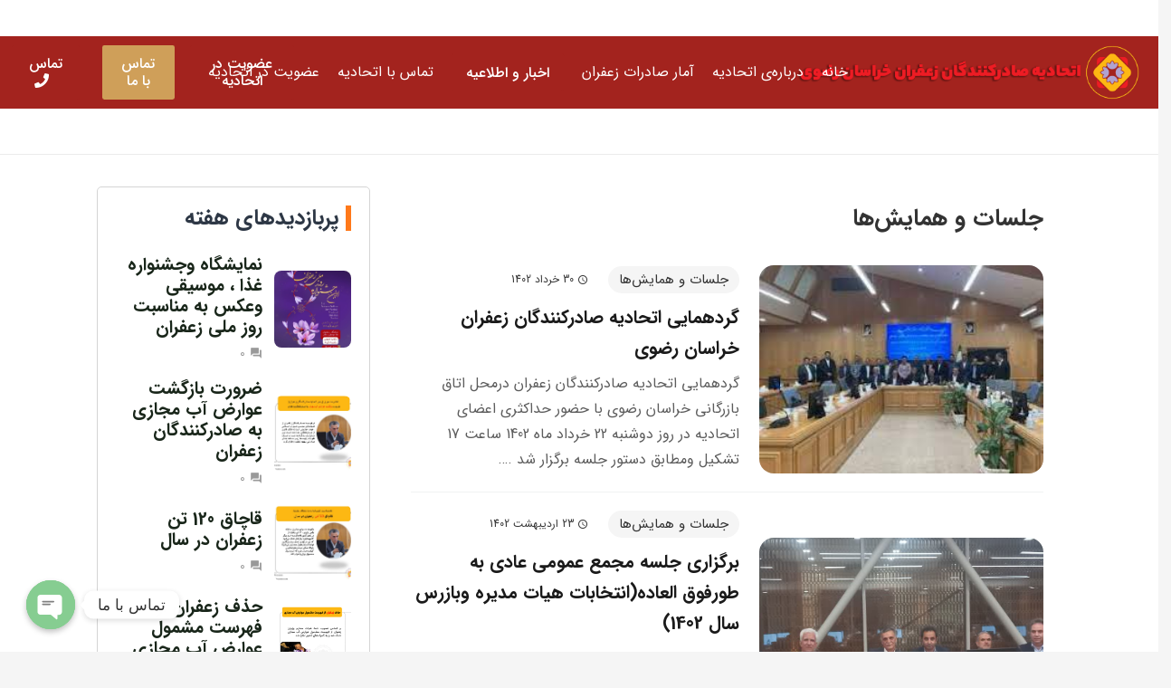

--- FILE ---
content_type: text/html; charset=UTF-8
request_url: https://iransaffronunion.com/category/meetings/
body_size: 20521
content:
<!DOCTYPE HTML>
<html dir="rtl" lang="fa-IR">
<head>
	<meta charset="UTF-8">
	<title>جلسات و همایش‌ها &#8211; اتحادیه صادرکنندگان زعفران خراسان رضوی</title>
<meta name='robots' content='max-image-preview:large' />
<meta name="viewport" content="width=device-width, initial-scale=1">
<meta name="SKYPE_TOOLBAR" content="SKYPE_TOOLBAR_PARSER_COMPATIBLE">
<meta name="theme-color" content="#f5f5f5">
<link rel="preload" href="https://iransaffronunion.com/wp-content/uploads/2023/10/IRANSansWeb_Bold.woff" as="font" type="font/woff" crossorigin><link rel="preload" href="https://iransaffronunion.com/wp-content/uploads/2023/10/IRANSansWeb.woff" as="font" type="font/woff" crossorigin><link rel="preload" href="https://iransaffronunion.com/wp-content/uploads/2023/10/IRANSansWeb_Medium.woff" as="font" type="font/woff" crossorigin><link rel="preload" href="https://iransaffronunion.com/wp-content/uploads/2023/10/IRANSansWeb_Black.woff" as="font" type="font/woff" crossorigin><style id='wp-img-auto-sizes-contain-inline-css'>
img:is([sizes=auto i],[sizes^="auto," i]){contain-intrinsic-size:3000px 1500px}
/*# sourceURL=wp-img-auto-sizes-contain-inline-css */
</style>
<style id='wp-emoji-styles-inline-css'>

	img.wp-smiley, img.emoji {
		display: inline !important;
		border: none !important;
		box-shadow: none !important;
		height: 1em !important;
		width: 1em !important;
		margin: 0 0.07em !important;
		vertical-align: -0.1em !important;
		background: none !important;
		padding: 0 !important;
	}
/*# sourceURL=wp-emoji-styles-inline-css */
</style>
<style id='classic-theme-styles-inline-css'>
/*! This file is auto-generated */
.wp-block-button__link{color:#fff;background-color:#32373c;border-radius:9999px;box-shadow:none;text-decoration:none;padding:calc(.667em + 2px) calc(1.333em + 2px);font-size:1.125em}.wp-block-file__button{background:#32373c;color:#fff;text-decoration:none}
/*# sourceURL=/wp-includes/css/classic-themes.min.css */
</style>
<link rel='stylesheet' id='chaty-front-css-css' href='https://iransaffronunion.com/wp-content/plugins/chaty/css/chaty-front.css?ver=3.1.71699949350' media='all' />
<link rel='stylesheet' id='us-style-css' href='https://iransaffronunion.com/wp-content/themes/Zephyr/css/style.min.css?ver=8.8.2' media='all' />
<link rel='stylesheet' id='us-rtl-css' href='https://iransaffronunion.com/wp-content/themes/Zephyr/common/css/rtl.min.css?ver=8.8.2' media='all' />
<link rel="https://api.w.org/" href="https://iransaffronunion.com/wp-json/" /><link rel="alternate" title="JSON" type="application/json" href="https://iransaffronunion.com/wp-json/wp/v2/categories/3" /><link rel="EditURI" type="application/rsd+xml" title="RSD" href="https://iransaffronunion.com/xmlrpc.php?rsd" />
<meta name="generator" content="WordPress 6.9" />
		<script>
			if ( ! /Android|webOS|iPhone|iPad|iPod|BlackBerry|IEMobile|Opera Mini/i.test( navigator.userAgent ) ) {
				var root = document.getElementsByTagName( 'html' )[ 0 ]
				root.className += " no-touch";
			}
		</script>
		<meta name="generator" content="Powered by WPBakery Page Builder - drag and drop page builder for WordPress."/>
<link rel="icon" href="https://iransaffronunion.com/wp-content/uploads/2023/11/cropped-favicon-32x32.png" sizes="32x32" />
<link rel="icon" href="https://iransaffronunion.com/wp-content/uploads/2023/11/cropped-favicon-192x192.png" sizes="192x192" />
<link rel="apple-touch-icon" href="https://iransaffronunion.com/wp-content/uploads/2023/11/cropped-favicon-180x180.png" />
<meta name="msapplication-TileImage" content="https://iransaffronunion.com/wp-content/uploads/2023/11/cropped-favicon-270x270.png" />
		<style id="wp-custom-css">
			.layout_80 .usg_post_image_1 {
    margin-bottom: 12px !important;
}		</style>
		<noscript><style> .wpb_animate_when_almost_visible { opacity: 1; }</style></noscript>		<style id="us-icon-fonts">@font-face{font-display:block;font-style:normal;font-family:"fontawesome";font-weight:900;src:url("https://iransaffronunion.com/wp-content/themes/Zephyr/fonts/fa-solid-900.woff2?ver=8.8.2") format("woff2"),url("https://iransaffronunion.com/wp-content/themes/Zephyr/fonts/fa-solid-900.woff?ver=8.8.2") format("woff")}.fas{font-family:"fontawesome";font-weight:900}@font-face{font-display:block;font-style:normal;font-family:"fontawesome";font-weight:400;src:url("https://iransaffronunion.com/wp-content/themes/Zephyr/fonts/fa-regular-400.woff2?ver=8.8.2") format("woff2"),url("https://iransaffronunion.com/wp-content/themes/Zephyr/fonts/fa-regular-400.woff?ver=8.8.2") format("woff")}.far{font-family:"fontawesome";font-weight:400}@font-face{font-display:block;font-style:normal;font-family:"Font Awesome 5 Brands";font-weight:400;src:url("https://iransaffronunion.com/wp-content/themes/Zephyr/fonts/fa-brands-400.woff2?ver=8.8.2") format("woff2"),url("https://iransaffronunion.com/wp-content/themes/Zephyr/fonts/fa-brands-400.woff?ver=8.8.2") format("woff")}.fab{font-family:"Font Awesome 5 Brands";font-weight:400}@font-face{font-display:block;font-style:normal;font-family:"Material Icons";font-weight:400;src:url("https://iransaffronunion.com/wp-content/themes/Zephyr/fonts/material-icons.woff2?ver=8.8.2") format("woff2"),url("https://iransaffronunion.com/wp-content/themes/Zephyr/fonts/material-icons.woff?ver=8.8.2") format("woff")}.material-icons{font-family:"Material Icons";font-weight:400}</style>
				<style id="us-theme-options-css">:root{--color-header-middle-bg:#ffffff;--color-header-middle-bg-grad:#ffffff;--color-header-middle-text:#333333;--color-header-middle-text-hover:#a3231e;--color-header-transparent-bg:transparent;--color-header-transparent-bg-grad:transparent;--color-header-transparent-text:#ffffff;--color-header-transparent-text-hover:#ffffff;--color-chrome-toolbar:#f5f5f5;--color-chrome-toolbar-grad:#f5f5f5;--color-header-top-bg:#f5f5f5;--color-header-top-bg-grad:linear-gradient(0deg,#f5f5f5,#fff);--color-header-top-text:#333333;--color-header-top-text-hover:#a3231e;--color-header-top-transparent-bg:rgba(0,0,0,0.2);--color-header-top-transparent-bg-grad:rgba(0,0,0,0.2);--color-header-top-transparent-text:rgba(255,255,255,0.66);--color-header-top-transparent-text-hover:#ffffff;--color-content-bg:#ffffff;--color-content-bg-grad:#ffffff;--color-content-bg-alt:#f5f5f5;--color-content-bg-alt-grad:#f5f5f5;--color-content-border:#e8e8e8;--color-content-heading:#1a1a1a;--color-content-heading-grad:#1a1a1a;--color-content-text:#333333;--color-content-link:#cf9f59;--color-content-link-hover:#ba7816;--color-content-primary:#a3231e;--color-content-primary-grad:#a3231e;--color-content-secondary:#cf9f59;--color-content-secondary-grad:#cf9f59;--color-content-faded:#999999;--color-content-overlay:rgba(0,0,0,0.75);--color-content-overlay-grad:rgba(0,0,0,0.75);--color-alt-content-bg:#f5f5f5;--color-alt-content-bg-grad:#f5f5f5;--color-alt-content-bg-alt:#ffffff;--color-alt-content-bg-alt-grad:#ffffff;--color-alt-content-border:#dddddd;--color-alt-content-heading:#1a1a1a;--color-alt-content-heading-grad:#1a1a1a;--color-alt-content-text:#333333;--color-alt-content-link:#cf9f59;--color-alt-content-link-hover:#ba7816;--color-alt-content-primary:#a3231e;--color-alt-content-primary-grad:#a3231e;--color-alt-content-secondary:#cf9f59;--color-alt-content-secondary-grad:#cf9f59;--color-alt-content-faded:#999999;--color-alt-content-overlay:#a3231e;--color-alt-content-overlay-grad:#a3231e;--color-footer-bg:#222222;--color-footer-bg-grad:#222222;--color-footer-bg-alt:#1a1a1a;--color-footer-bg-alt-grad:#1a1a1a;--color-footer-border:#333333;--color-footer-heading:#cccccc;--color-footer-heading-grad:#cccccc;--color-footer-text:#999999;--color-footer-link:#cccccc;--color-footer-link-hover:#a3231e;--color-subfooter-bg:#1a1a1a;--color-subfooter-bg-grad:#1a1a1a;--color-subfooter-bg-alt:#222222;--color-subfooter-bg-alt-grad:#222222;--color-subfooter-border:#282828;--color-subfooter-heading:#cccccc;--color-subfooter-heading-grad:#cccccc;--color-subfooter-text:#bbbbbb;--color-subfooter-link:#ffffff;--color-subfooter-link-hover:#a3231e;--color-content-primary-faded:rgba(163,35,30,0.15);--box-shadow:0 5px 15px rgba(0,0,0,.15);--box-shadow-up:0 -5px 15px rgba(0,0,0,.15);--site-content-width:1400px;--inputs-font-size:1rem;--inputs-height:3em;--inputs-padding:1em;--inputs-border-width:1px;--inputs-text-color:inherit;--font-body:"bigol";--font-h1:"bigol";--font-h2:"bigol";--font-h3:"bigol";--font-h4:"bigol";--font-h5:"bigol";--font-h6:"bigol"}h2{color:#19261a}html,.l-header .widget,.menu-item-object-us_page_block{font-family:var(--font-body);font-weight:;font-size:18px;line-height:28px}@font-face{font-display:swap;font-style:normal;font-family:"bigol";font-weight:700;src:url(https://iransaffronunion.com/wp-content/uploads/2023/10/IRANSansWeb_Bold.woff) format("woff")}@font-face{font-display:swap;font-style:normal;font-family:"bigol";font-weight:400;src:url(https://iransaffronunion.com/wp-content/uploads/2023/10/IRANSansWeb.woff) format("woff")}@font-face{font-display:swap;font-style:normal;font-family:"bigol";font-weight:500;src:url(https://iransaffronunion.com/wp-content/uploads/2023/10/IRANSansWeb_Medium.woff) format("woff")}@font-face{font-display:swap;font-style:normal;font-family:"bigol";font-weight:900;src:url(https://iransaffronunion.com/wp-content/uploads/2023/10/IRANSansWeb_Black.woff) format("woff")}h1{font-family:var(--font-h1);font-weight:400;font-size:max( 3rem,3vw );line-height:1.2;letter-spacing:0em;margin-bottom:0.6em}h2{font-family:var(--font-h2);font-weight:900;font-size:28px;line-height:1.2;letter-spacing:0em;margin-bottom:0.6em}h3{font-family:var(--font-h3);font-weight:400;font-size:max( 1.4rem,1.4vw );line-height:1.2;letter-spacing:0em;margin-bottom:0.6em}.widgettitle,h4{font-family:var(--font-h4);font-weight:400;font-size:max( 1.2rem,1.2vw );line-height:1.2;letter-spacing:0em;margin-bottom:0.6em}h5{font-family:var(--font-h5);font-weight:400;font-size:max( 1.1rem,1.1vw );line-height:1.2;letter-spacing:0em;margin-bottom:0.6em}h6{font-family:var(--font-h6);font-weight:400;font-size:max( 1rem,1vw );line-height:1.2;letter-spacing:0em;margin-bottom:0.6em}@media (max-width:600px){html{font-size:16px;line-height:28px}h2{font-size:20}h2.vc_custom_heading:not([class*="us_custom_"]){font-size:20!important}}body{background:var(--color-content-bg-alt)}.l-canvas.type_boxed,.l-canvas.type_boxed .l-subheader,.l-canvas.type_boxed~.l-footer{max-width:1300px}.l-subheader-h,.l-section-h,.l-main .aligncenter,.w-tabs-section-content-h{max-width:1400px}.post-password-form{max-width:calc(1400px + 5rem)}@media screen and (max-width:1490px){.l-main .aligncenter{max-width:calc(100vw - 5rem)}}@media (min-width:1281px){body.usb_preview .hide_on_default{opacity:0.25!important}.vc_hidden-lg,body:not(.usb_preview) .hide_on_default{display:none!important}}@media (min-width:1025px) and (max-width:1280px){body.usb_preview .hide_on_laptops{opacity:0.25!important}.vc_hidden-md,body:not(.usb_preview) .hide_on_laptops{display:none!important}}@media (min-width:601px) and (max-width:1024px){body.usb_preview .hide_on_tablets{opacity:0.25!important}.vc_hidden-sm,body:not(.usb_preview) .hide_on_tablets{display:none!important}}@media (max-width:600px){body.usb_preview .hide_on_mobiles{opacity:0.25!important}.vc_hidden-xs,body:not(.usb_preview) .hide_on_mobiles{display:none!important}}@media (max-width:600px){.g-cols.type_default>div[class*="vc_col-xs-"]{margin-top:1rem;margin-bottom:1rem}.g-cols>div:not([class*="vc_col-xs-"]){width:100%;margin:0 0 1.5rem}.g-cols.reversed>div:last-of-type{order:-1}.g-cols.type_boxes>div,.g-cols.reversed>div:first-child,.g-cols:not(.reversed)>div:last-child,.g-cols>div.has_bg_color{margin-bottom:0}.vc_col-xs-1{width:8.3333%}.vc_col-xs-2{width:16.6666%}.vc_col-xs-1\/5{width:20%}.vc_col-xs-3{width:25%}.vc_col-xs-4{width:33.3333%}.vc_col-xs-2\/5{width:40%}.vc_col-xs-5{width:41.6666%}.vc_col-xs-6{width:50%}.vc_col-xs-7{width:58.3333%}.vc_col-xs-3\/5{width:60%}.vc_col-xs-8{width:66.6666%}.vc_col-xs-9{width:75%}.vc_col-xs-4\/5{width:80%}.vc_col-xs-10{width:83.3333%}.vc_col-xs-11{width:91.6666%}.vc_col-xs-12{width:100%}.vc_col-xs-offset-0{margin-right:0}.vc_col-xs-offset-1{margin-right:8.3333%}.vc_col-xs-offset-2{margin-right:16.6666%}.vc_col-xs-offset-1\/5{margin-right:20%}.vc_col-xs-offset-3{margin-right:25%}.vc_col-xs-offset-4{margin-right:33.3333%}.vc_col-xs-offset-2\/5{margin-right:40%}.vc_col-xs-offset-5{margin-right:41.6666%}.vc_col-xs-offset-6{margin-right:50%}.vc_col-xs-offset-7{margin-right:58.3333%}.vc_col-xs-offset-3\/5{margin-right:60%}.vc_col-xs-offset-8{margin-right:66.6666%}.vc_col-xs-offset-9{margin-right:75%}.vc_col-xs-offset-4\/5{margin-right:80%}.vc_col-xs-offset-10{margin-right:83.3333%}.vc_col-xs-offset-11{margin-right:91.6666%}.vc_col-xs-offset-12{margin-right:100%}}@media (min-width:601px){.vc_col-sm-1{width:8.3333%}.vc_col-sm-2{width:16.6666%}.vc_col-sm-1\/5{width:20%}.vc_col-sm-3{width:25%}.vc_col-sm-4{width:33.3333%}.vc_col-sm-2\/5{width:40%}.vc_col-sm-5{width:41.6666%}.vc_col-sm-6{width:50%}.vc_col-sm-7{width:58.3333%}.vc_col-sm-3\/5{width:60%}.vc_col-sm-8{width:66.6666%}.vc_col-sm-9{width:75%}.vc_col-sm-4\/5{width:80%}.vc_col-sm-10{width:83.3333%}.vc_col-sm-11{width:91.6666%}.vc_col-sm-12{width:100%}.vc_col-sm-offset-0{margin-right:0}.vc_col-sm-offset-1{margin-right:8.3333%}.vc_col-sm-offset-2{margin-right:16.6666%}.vc_col-sm-offset-1\/5{margin-right:20%}.vc_col-sm-offset-3{margin-right:25%}.vc_col-sm-offset-4{margin-right:33.3333%}.vc_col-sm-offset-2\/5{margin-right:40%}.vc_col-sm-offset-5{margin-right:41.6666%}.vc_col-sm-offset-6{margin-right:50%}.vc_col-sm-offset-7{margin-right:58.3333%}.vc_col-sm-offset-3\/5{margin-right:60%}.vc_col-sm-offset-8{margin-right:66.6666%}.vc_col-sm-offset-9{margin-right:75%}.vc_col-sm-offset-4\/5{margin-right:80%}.vc_col-sm-offset-10{margin-right:83.3333%}.vc_col-sm-offset-11{margin-right:91.6666%}.vc_col-sm-offset-12{margin-right:100%}}@media (min-width:1025px){.vc_col-md-1{width:8.3333%}.vc_col-md-2{width:16.6666%}.vc_col-md-1\/5{width:20%}.vc_col-md-3{width:25%}.vc_col-md-4{width:33.3333%}.vc_col-md-2\/5{width:40%}.vc_col-md-5{width:41.6666%}.vc_col-md-6{width:50%}.vc_col-md-7{width:58.3333%}.vc_col-md-3\/5{width:60%}.vc_col-md-8{width:66.6666%}.vc_col-md-9{width:75%}.vc_col-md-4\/5{width:80%}.vc_col-md-10{width:83.3333%}.vc_col-md-11{width:91.6666%}.vc_col-md-12{width:100%}.vc_col-md-offset-0{margin-right:0}.vc_col-md-offset-1{margin-right:8.3333%}.vc_col-md-offset-2{margin-right:16.6666%}.vc_col-md-offset-1\/5{margin-right:20%}.vc_col-md-offset-3{margin-right:25%}.vc_col-md-offset-4{margin-right:33.3333%}.vc_col-md-offset-2\/5{margin-right:40%}.vc_col-md-offset-5{margin-right:41.6666%}.vc_col-md-offset-6{margin-right:50%}.vc_col-md-offset-7{margin-right:58.3333%}.vc_col-md-offset-3\/5{margin-right:60%}.vc_col-md-offset-8{margin-right:66.6666%}.vc_col-md-offset-9{margin-right:75%}.vc_col-md-offset-4\/5{margin-right:80%}.vc_col-md-offset-10{margin-right:83.3333%}.vc_col-md-offset-11{margin-right:91.6666%}.vc_col-md-offset-12{margin-right:100%}}@media (min-width:1281px){.vc_col-lg-1{width:8.3333%}.vc_col-lg-2{width:16.6666%}.vc_col-lg-1\/5{width:20%}.vc_col-lg-3{width:25%}.vc_col-lg-4{width:33.3333%}.vc_col-lg-2\/5{width:40%}.vc_col-lg-5{width:41.6666%}.vc_col-lg-6{width:50%}.vc_col-lg-7{width:58.3333%}.vc_col-lg-3\/5{width:60%}.vc_col-lg-8{width:66.6666%}.vc_col-lg-9{width:75%}.vc_col-lg-4\/5{width:80%}.vc_col-lg-10{width:83.3333%}.vc_col-lg-11{width:91.6666%}.vc_col-lg-12{width:100%}.vc_col-lg-offset-0{margin-right:0}.vc_col-lg-offset-1{margin-right:8.3333%}.vc_col-lg-offset-2{margin-right:16.6666%}.vc_col-lg-offset-1\/5{margin-right:20%}.vc_col-lg-offset-3{margin-right:25%}.vc_col-lg-offset-4{margin-right:33.3333%}.vc_col-lg-offset-2\/5{margin-right:40%}.vc_col-lg-offset-5{margin-right:41.6666%}.vc_col-lg-offset-6{margin-right:50%}.vc_col-lg-offset-7{margin-right:58.3333%}.vc_col-lg-offset-3\/5{margin-right:60%}.vc_col-lg-offset-8{margin-right:66.6666%}.vc_col-lg-offset-9{margin-right:75%}.vc_col-lg-offset-4\/5{margin-right:80%}.vc_col-lg-offset-10{margin-right:83.3333%}.vc_col-lg-offset-11{margin-right:91.6666%}.vc_col-lg-offset-12{margin-right:100%}}@media (min-width:601px) and (max-width:1024px){.g-cols.via_flex.type_default>div[class*="vc_col-md-"],.g-cols.via_flex.type_default>div[class*="vc_col-lg-"]{margin-top:1rem;margin-bottom:1rem}}@media (min-width:1025px) and (max-width:1280px){.g-cols.via_flex.type_default>div[class*="vc_col-lg-"]{margin-top:1rem;margin-bottom:1rem}}@media (max-width:599px){.l-canvas{overflow:hidden}.g-cols.stacking_default.reversed>div:last-of-type{order:-1}.g-cols.stacking_default.via_flex>div:not([class*=" vc_col-"]){width:100%;margin:0 0 1.5rem}.g-cols.stacking_default.via_grid.mobiles-cols_1{grid-template-columns:100%}.g-cols.stacking_default.via_flex.type_boxes>div,.g-cols.stacking_default.via_flex.reversed>div:first-child,.g-cols.stacking_default.via_flex:not(.reversed)>div:last-child,.g-cols.stacking_default.via_flex>div.has_bg_color{margin-bottom:0}.g-cols.stacking_default.via_flex.type_default>.wpb_column.stretched{margin-left:-1rem;margin-right:-1rem}.g-cols.stacking_default.via_grid.mobiles-cols_1>.wpb_column.stretched,.g-cols.stacking_default.via_flex.type_boxes>.wpb_column.stretched{margin-left:-2.5rem;margin-right:-2.5rem;width:auto}.vc_column-inner.type_sticky>.wpb_wrapper,.vc_column_container.type_sticky>.vc_column-inner{top:0!important}}@media (min-width:600px){body:not(.rtl) .l-section.for_sidebar.at_left>div>.l-sidebar,.rtl .l-section.for_sidebar.at_right>div>.l-sidebar{order:-1}.vc_column_container.type_sticky>.vc_column-inner,.vc_column-inner.type_sticky>.wpb_wrapper{position:-webkit-sticky;position:sticky}.l-section.type_sticky{position:-webkit-sticky;position:sticky;top:0;z-index:11;transform:translateZ(0); transition:top 0.3s cubic-bezier(.78,.13,.15,.86) 0.1s}.admin-bar .l-section.type_sticky{top:32px}.l-section.type_sticky>.l-section-h{transition:padding-top 0.3s}.header_hor .l-header.pos_fixed:not(.down)~.l-main .l-section.type_sticky:not(:first-of-type){top:var(--header-sticky-height)}.admin-bar.header_hor .l-header.pos_fixed:not(.down)~.l-main .l-section.type_sticky:not(:first-of-type){top:calc( var(--header-sticky-height) + 32px )}.header_hor .l-header.pos_fixed.sticky:not(.down)~.l-main .l-section.type_sticky:first-of-type>.l-section-h{padding-top:var(--header-sticky-height)}}@media screen and (min-width:1490px){.g-cols.via_flex.type_default>.wpb_column.stretched:first-of-type{margin-left:calc( var(--site-content-width) / 2 + 0px / 2 + 1.5rem - 50vw)}.g-cols.via_flex.type_default>.wpb_column.stretched:last-of-type{margin-right:calc( var(--site-content-width) / 2 + 0px / 2 + 1.5rem - 50vw)}.l-main .alignfull, .w-separator.width_screen,.g-cols.via_grid>.wpb_column.stretched:first-of-type,.g-cols.via_flex.type_boxes>.wpb_column.stretched:first-of-type{margin-left:calc( var(--site-content-width) / 2 + 0px / 2 - 50vw )}.l-main .alignfull, .w-separator.width_screen,.g-cols.via_grid>.wpb_column.stretched:last-of-type,.g-cols.via_flex.type_boxes>.wpb_column.stretched:last-of-type{margin-right:calc( var(--site-content-width) / 2 + 0px / 2 - 50vw )}}@media (max-width:600px){.w-form-row.for_submit .w-btn{font-size:var(--btn-size-mobiles)!important}}a,button,input[type="submit"],.ui-slider-handle{outline:none!important}.w-toplink,.w-header-show{background:rgba(0,0,0,0.3)}.no-touch .w-toplink.active:hover,.no-touch .w-header-show:hover{background:var(--color-content-primary-grad)}button[type="submit"]:not(.w-btn),input[type="submit"]:not(.w-btn),.us-nav-style_1>*,.navstyle_1>.owl-nav div,.us-btn-style_1{font-size:16px;line-height:1.2!important;font-weight:500;font-style:normal;text-transform:none;letter-spacing:0em;border-radius:0.15em;padding:0.7em 1em;background:var(--color-content-primary);border-color:transparent;color:#ffffff!important}button[type="submit"]:not(.w-btn):before,input[type="submit"]:not(.w-btn),.us-nav-style_1>*:before,.navstyle_1>.owl-nav div:before,.us-btn-style_1:before{border-width:0px}.no-touch button[type="submit"]:not(.w-btn):hover,.no-touch input[type="submit"]:not(.w-btn):hover,.us-nav-style_1>span.current,.no-touch .us-nav-style_1>a:hover,.no-touch .navstyle_1>.owl-nav div:hover,.no-touch .us-btn-style_1:hover{background:#333333;border-color:transparent;color:#ffffff!important}.us-nav-style_1>*{min-width:calc(1.2em + 2 * 0.7em)}.us-nav-style_3>*,.navstyle_3>.owl-nav div,.us-btn-style_3{font-size:16px;line-height:1.20!important;font-weight:500;font-style:normal;text-transform:none;letter-spacing:0em;border-radius:0.15em;padding:0.7em 1em;background:var(--color-content-secondary);border-color:transparent;color:#ffffff!important}.us-nav-style_3>*:before,.navstyle_3>.owl-nav div:before,.us-btn-style_3:before{border-width:0px}.us-nav-style_3>span.current,.no-touch .us-nav-style_3>a:hover,.no-touch .navstyle_3>.owl-nav div:hover,.no-touch .us-btn-style_3:hover{background:#e8e8e8;border-color:transparent;color:#1a1a1a!important}.us-nav-style_3>*{min-width:calc(1.20em + 2 * 0.7em)}.us-nav-style_4>*,.navstyle_4>.owl-nav div,.us-btn-style_4{font-size:15px;line-height:1.20!important;font-weight:400;font-style:normal;text-transform:none;letter-spacing:0em;border-radius:8.15em;padding:0.4em 0.8em;background:#f5f5f5;border-color:transparent;color:#333333!important}.us-nav-style_4>*:before,.navstyle_4>.owl-nav div:before,.us-btn-style_4:before{border-width:0px}.us-nav-style_4>span.current,.no-touch .us-nav-style_4>a:hover,.no-touch .navstyle_4>.owl-nav div:hover,.no-touch .us-btn-style_4:hover{background:#e8e8e8;border-color:transparent;color:#1a1a1a!important}.us-nav-style_4>*{min-width:calc(1.20em + 2 * 0.4em)}.w-filter.state_desktop.style_drop_default .w-filter-item-title,.select2-selection,select,textarea,input:not([type="submit"]),.w-form-checkbox,.w-form-radio{font-weight:400;letter-spacing:0em;border-radius:0.2em;background:transparent;border-color:#e8e8e8;color:inherit}.w-filter.state_desktop.style_drop_default .w-filter-item-title:focus,.select2-container--open .select2-selection,select:focus,textarea:focus,input:not([type="submit"]):focus,input:focus + .w-form-checkbox,input:focus + .w-form-radio{border-color:#e95095!important;box-shadow:0px 0px 0px 1px #e95095 inset}.w-form-row.move_label .w-form-row-label{font-size:1rem;top:calc(3em/2 + 1px - 0.7em);margin:0 1em;background:var(--color-content-bg-grad);color:inherit}.w-form-row.with_icon.move_label .w-form-row-label{margin-right:calc(1.6em + 1em)}.color_alternate .w-form-row.move_label .w-form-row-label{background:var(--color-alt-content-bg-grad)}.color_footer-top .w-form-row.move_label .w-form-row-label{background:var(--color-subfooter-bg-grad)}.color_footer-bottom .w-form-row.move_label .w-form-row-label{background:var(--color-footer-bg-grad)}.style_phone6-1>*{background-image:url(https://iransaffronunion.com/wp-content/themes/Zephyr/img/phone-6-black-real.png)}.style_phone6-2>*{background-image:url(https://iransaffronunion.com/wp-content/themes/Zephyr/img/phone-6-white-real.png)}.style_phone6-3>*{background-image:url(https://iransaffronunion.com/wp-content/themes/Zephyr/img/phone-6-black-flat.png)}.style_phone6-4>*{background-image:url(https://iransaffronunion.com/wp-content/themes/Zephyr/img/phone-6-white-flat.png)}.leaflet-default-icon-path{background-image:url(https://iransaffronunion.com/wp-content/themes/Zephyr/common/css/vendor/images/marker-icon.png)}</style>
				<style id="us-header-css"> .l-subheader.at_top,.l-subheader.at_top .w-dropdown-list,.l-subheader.at_top .type_mobile .w-nav-list.level_1{background:#ffffff;color:#a3231e}.no-touch .l-subheader.at_top a:hover,.no-touch .l-header.bg_transparent .l-subheader.at_top .w-dropdown.opened a:hover{color:#ffffff}.l-header.bg_transparent:not(.sticky) .l-subheader.at_top{background:var(--color-header-top-transparent-bg);color:var(--color-header-top-transparent-text)}.no-touch .l-header.bg_transparent:not(.sticky) .at_top .w-cart-link:hover,.no-touch .l-header.bg_transparent:not(.sticky) .at_top .w-text a:hover,.no-touch .l-header.bg_transparent:not(.sticky) .at_top .w-html a:hover,.no-touch .l-header.bg_transparent:not(.sticky) .at_top .w-nav>a:hover,.no-touch .l-header.bg_transparent:not(.sticky) .at_top .w-menu a:hover,.no-touch .l-header.bg_transparent:not(.sticky) .at_top .w-search>a:hover,.no-touch .l-header.bg_transparent:not(.sticky) .at_top .w-dropdown a:hover,.no-touch .l-header.bg_transparent:not(.sticky) .at_top .type_desktop .menu-item.level_1:hover>a{color:var(--color-header-top-transparent-text-hover)}.l-subheader.at_middle,.l-subheader.at_middle .w-dropdown-list,.l-subheader.at_middle .type_mobile .w-nav-list.level_1{background:#a3231e;color:#ffffff}.no-touch .l-subheader.at_middle a:hover,.no-touch .l-header.bg_transparent .l-subheader.at_middle .w-dropdown.opened a:hover{color:#cfb061}.l-header.bg_transparent:not(.sticky) .l-subheader.at_middle{background:var(--color-header-transparent-bg);color:var(--color-header-transparent-text)}.no-touch .l-header.bg_transparent:not(.sticky) .at_middle .w-cart-link:hover,.no-touch .l-header.bg_transparent:not(.sticky) .at_middle .w-text a:hover,.no-touch .l-header.bg_transparent:not(.sticky) .at_middle .w-html a:hover,.no-touch .l-header.bg_transparent:not(.sticky) .at_middle .w-nav>a:hover,.no-touch .l-header.bg_transparent:not(.sticky) .at_middle .w-menu a:hover,.no-touch .l-header.bg_transparent:not(.sticky) .at_middle .w-search>a:hover,.no-touch .l-header.bg_transparent:not(.sticky) .at_middle .w-dropdown a:hover,.no-touch .l-header.bg_transparent:not(.sticky) .at_middle .type_desktop .menu-item.level_1:hover>a{color:var(--color-header-transparent-text-hover)}.l-subheader.at_bottom,.l-subheader.at_bottom .w-dropdown-list,.l-subheader.at_bottom .type_mobile .w-nav-list.level_1{background:var(--color-header-middle-bg);color:var(--color-header-middle-text)}.no-touch .l-subheader.at_bottom a:hover,.no-touch .l-header.bg_transparent .l-subheader.at_bottom .w-dropdown.opened a:hover{color:var(--color-header-middle-text-hover)}.l-header.bg_transparent:not(.sticky) .l-subheader.at_bottom{background:var(--color-header-transparent-bg);color:var(--color-header-transparent-text)}.no-touch .l-header.bg_transparent:not(.sticky) .at_bottom .w-cart-link:hover,.no-touch .l-header.bg_transparent:not(.sticky) .at_bottom .w-text a:hover,.no-touch .l-header.bg_transparent:not(.sticky) .at_bottom .w-html a:hover,.no-touch .l-header.bg_transparent:not(.sticky) .at_bottom .w-nav>a:hover,.no-touch .l-header.bg_transparent:not(.sticky) .at_bottom .w-menu a:hover,.no-touch .l-header.bg_transparent:not(.sticky) .at_bottom .w-search>a:hover,.no-touch .l-header.bg_transparent:not(.sticky) .at_bottom .w-dropdown a:hover,.no-touch .l-header.bg_transparent:not(.sticky) .at_bottom .type_desktop .menu-item.level_1:hover>a{color:var(--color-header-transparent-text-hover)}.header_ver .l-header{background:#a3231e;color:#ffffff}@media (min-width:1281px){.hidden_for_default{display:none!important}.l-subheader.at_bottom{display:none}.l-header{position:relative;z-index:111;width:100%}.l-subheader{margin:0 auto}.l-subheader.width_full{padding-left:1.5rem;padding-right:1.5rem}.l-subheader-h{display:flex;align-items:center;position:relative;margin:0 auto;height:inherit}.w-header-show{display:none}.l-header.pos_fixed{position:fixed;left:0}.l-header.pos_fixed:not(.notransition) .l-subheader{transition-property:transform,background,box-shadow,line-height,height;transition-duration:0.3s;transition-timing-function:cubic-bezier(.78,.13,.15,.86)}.header_hor .l-header.sticky_auto_hide{transition:transform 0.3s cubic-bezier(.78,.13,.15,.86) 0.1s}.header_hor .l-header.sticky_auto_hide.down{transform:translateY(-110%)}.l-header.bg_transparent:not(.sticky) .l-subheader{box-shadow:none!important;background:none}.l-header.bg_transparent~.l-main .l-section.width_full.height_auto:first-of-type>.l-section-h{padding-top:0!important;padding-bottom:0!important}.l-header.pos_static.bg_transparent{position:absolute;left:0}.l-subheader.width_full .l-subheader-h{max-width:none!important}.l-header.shadow_thin .l-subheader.at_middle,.l-header.shadow_thin .l-subheader.at_bottom{box-shadow:0 1px 0 rgba(0,0,0,0.08)}.l-header.shadow_wide .l-subheader.at_middle,.l-header.shadow_wide .l-subheader.at_bottom{box-shadow:0 3px 5px -1px rgba(0,0,0,0.1),0 2px 1px -1px rgba(0,0,0,0.05)}.header_hor .l-subheader-cell>.w-cart{margin-left:0;margin-right:0}:root{--header-height:134px;--header-sticky-height:134px}.l-header:before{content:'134'}.l-header.sticky:before{content:'134'}.l-subheader.at_top{line-height:80px;height:80px}.l-header.sticky .l-subheader.at_top{line-height:80px;height:80px}.l-subheader.at_middle{line-height:54px;height:54px}.l-header.sticky .l-subheader.at_middle{line-height:54px;height:54px}.l-subheader.at_bottom{line-height:50px;height:50px}.l-header.sticky .l-subheader.at_bottom{line-height:50px;height:50px}.l-subheader.at_middle .l-subheader-cell.at_left,.l-subheader.at_middle .l-subheader-cell.at_right{display:flex;flex-basis:100px}.headerinpos_above .l-header.pos_fixed{overflow:hidden;transition:transform 0.3s;transform:translate3d(0,-100%,0)}.headerinpos_above .l-header.pos_fixed.sticky{overflow:visible;transform:none}.headerinpos_above .l-header.pos_fixed~.l-section>.l-section-h,.headerinpos_above .l-header.pos_fixed~.l-main .l-section:first-of-type>.l-section-h{padding-top:0!important}.headerinpos_below .l-header.pos_fixed:not(.sticky){position:absolute;top:100%}.headerinpos_below .l-header.pos_fixed~.l-main>.l-section:first-of-type>.l-section-h{padding-top:0!important}.headerinpos_below .l-header.pos_fixed~.l-main .l-section.full_height:nth-of-type(2){min-height:100vh}.headerinpos_below .l-header.pos_fixed~.l-main>.l-section:nth-of-type(2)>.l-section-h{padding-top:var(--header-height)}.headerinpos_bottom .l-header.pos_fixed:not(.sticky){position:absolute;top:100vh}.headerinpos_bottom .l-header.pos_fixed~.l-main>.l-section:first-of-type>.l-section-h{padding-top:0!important}.headerinpos_bottom .l-header.pos_fixed~.l-main>.l-section:first-of-type>.l-section-h{padding-bottom:var(--header-height)}.headerinpos_bottom .l-header.pos_fixed.bg_transparent~.l-main .l-section.valign_center:not(.height_auto):first-of-type>.l-section-h{top:calc( var(--header-height) / 2 )}.headerinpos_bottom .l-header.pos_fixed:not(.sticky) .w-cart-dropdown,.headerinpos_bottom .l-header.pos_fixed:not(.sticky) .w-nav.type_desktop .w-nav-list.level_2{bottom:100%;transform-origin:0 100%}.headerinpos_bottom .l-header.pos_fixed:not(.sticky) .w-nav.type_mobile.m_layout_dropdown .w-nav-list.level_1{top:auto;bottom:100%;box-shadow:var(--box-shadow-up)}.headerinpos_bottom .l-header.pos_fixed:not(.sticky) .w-nav.type_desktop .w-nav-list.level_3,.headerinpos_bottom .l-header.pos_fixed:not(.sticky) .w-nav.type_desktop .w-nav-list.level_4{top:auto;bottom:0;transform-origin:0 100%}.headerinpos_bottom .l-header.pos_fixed:not(.sticky) .w-dropdown-list{top:auto;bottom:-0.4em;padding-top:0.4em;padding-bottom:2.4em}.admin-bar .l-header.pos_static.bg_solid~.l-main .l-section.full_height:first-of-type{min-height:calc( 100vh - var(--header-height) - 32px )}.admin-bar .l-header.pos_fixed:not(.sticky_auto_hide)~.l-main .l-section.full_height:not(:first-of-type){min-height:calc( 100vh - var(--header-sticky-height) - 32px )}.admin-bar.headerinpos_below .l-header.pos_fixed~.l-main .l-section.full_height:nth-of-type(2){min-height:calc(100vh - 32px)}}@media (min-width:1025px) and (max-width:1280px){.hidden_for_default{display:none!important}.l-header{position:relative;z-index:111;width:100%}.l-subheader{margin:0 auto}.l-subheader.width_full{padding-left:1.5rem;padding-right:1.5rem}.l-subheader-h{display:flex;align-items:center;position:relative;margin:0 auto;height:inherit}.w-header-show{display:none}.l-header.pos_fixed{position:fixed;left:0}.l-header.pos_fixed:not(.notransition) .l-subheader{transition-property:transform,background,box-shadow,line-height,height;transition-duration:0.3s;transition-timing-function:cubic-bezier(.78,.13,.15,.86)}.header_hor .l-header.sticky_auto_hide{transition:transform 0.3s cubic-bezier(.78,.13,.15,.86) 0.1s}.header_hor .l-header.sticky_auto_hide.down{transform:translateY(-110%)}.l-header.bg_transparent:not(.sticky) .l-subheader{box-shadow:none!important;background:none}.l-header.bg_transparent~.l-main .l-section.width_full.height_auto:first-of-type>.l-section-h{padding-top:0!important;padding-bottom:0!important}.l-header.pos_static.bg_transparent{position:absolute;left:0}.l-subheader.width_full .l-subheader-h{max-width:none!important}.l-header.shadow_thin .l-subheader.at_middle,.l-header.shadow_thin .l-subheader.at_bottom{box-shadow:0 1px 0 rgba(0,0,0,0.08)}.l-header.shadow_wide .l-subheader.at_middle,.l-header.shadow_wide .l-subheader.at_bottom{box-shadow:0 3px 5px -1px rgba(0,0,0,0.1),0 2px 1px -1px rgba(0,0,0,0.05)}.header_hor .l-subheader-cell>.w-cart{margin-left:0;margin-right:0}:root{--header-height:170px;--header-sticky-height:150px}.l-header:before{content:'170'}.l-header.sticky:before{content:'150'}.l-subheader.at_top{line-height:40px;height:40px}.l-header.sticky .l-subheader.at_top{line-height:40px;height:40px}.l-subheader.at_middle{line-height:80px;height:80px}.l-header.sticky .l-subheader.at_middle{line-height:60px;height:60px}.l-subheader.at_bottom{line-height:50px;height:50px}.l-header.sticky .l-subheader.at_bottom{line-height:50px;height:50px}.headerinpos_above .l-header.pos_fixed{overflow:hidden;transition:transform 0.3s;transform:translate3d(0,-100%,0)}.headerinpos_above .l-header.pos_fixed.sticky{overflow:visible;transform:none}.headerinpos_above .l-header.pos_fixed~.l-section>.l-section-h,.headerinpos_above .l-header.pos_fixed~.l-main .l-section:first-of-type>.l-section-h{padding-top:0!important}.headerinpos_below .l-header.pos_fixed:not(.sticky){position:absolute;top:100%}.headerinpos_below .l-header.pos_fixed~.l-main>.l-section:first-of-type>.l-section-h{padding-top:0!important}.headerinpos_below .l-header.pos_fixed~.l-main .l-section.full_height:nth-of-type(2){min-height:100vh}.headerinpos_below .l-header.pos_fixed~.l-main>.l-section:nth-of-type(2)>.l-section-h{padding-top:var(--header-height)}.headerinpos_bottom .l-header.pos_fixed:not(.sticky){position:absolute;top:100vh}.headerinpos_bottom .l-header.pos_fixed~.l-main>.l-section:first-of-type>.l-section-h{padding-top:0!important}.headerinpos_bottom .l-header.pos_fixed~.l-main>.l-section:first-of-type>.l-section-h{padding-bottom:var(--header-height)}.headerinpos_bottom .l-header.pos_fixed.bg_transparent~.l-main .l-section.valign_center:not(.height_auto):first-of-type>.l-section-h{top:calc( var(--header-height) / 2 )}.headerinpos_bottom .l-header.pos_fixed:not(.sticky) .w-cart-dropdown,.headerinpos_bottom .l-header.pos_fixed:not(.sticky) .w-nav.type_desktop .w-nav-list.level_2{bottom:100%;transform-origin:0 100%}.headerinpos_bottom .l-header.pos_fixed:not(.sticky) .w-nav.type_mobile.m_layout_dropdown .w-nav-list.level_1{top:auto;bottom:100%;box-shadow:var(--box-shadow-up)}.headerinpos_bottom .l-header.pos_fixed:not(.sticky) .w-nav.type_desktop .w-nav-list.level_3,.headerinpos_bottom .l-header.pos_fixed:not(.sticky) .w-nav.type_desktop .w-nav-list.level_4{top:auto;bottom:0;transform-origin:0 100%}.headerinpos_bottom .l-header.pos_fixed:not(.sticky) .w-dropdown-list{top:auto;bottom:-0.4em;padding-top:0.4em;padding-bottom:2.4em}.admin-bar .l-header.pos_static.bg_solid~.l-main .l-section.full_height:first-of-type{min-height:calc( 100vh - var(--header-height) - 32px )}.admin-bar .l-header.pos_fixed:not(.sticky_auto_hide)~.l-main .l-section.full_height:not(:first-of-type){min-height:calc( 100vh - var(--header-sticky-height) - 32px )}.admin-bar.headerinpos_below .l-header.pos_fixed~.l-main .l-section.full_height:nth-of-type(2){min-height:calc(100vh - 32px)}}@media (min-width:601px) and (max-width:1024px){.hidden_for_default{display:none!important}.l-header{position:relative;z-index:111;width:100%}.l-subheader{margin:0 auto}.l-subheader.width_full{padding-left:1.5rem;padding-right:1.5rem}.l-subheader-h{display:flex;align-items:center;position:relative;margin:0 auto;height:inherit}.w-header-show{display:none}.l-header.pos_fixed{position:fixed;left:0}.l-header.pos_fixed:not(.notransition) .l-subheader{transition-property:transform,background,box-shadow,line-height,height;transition-duration:0.3s;transition-timing-function:cubic-bezier(.78,.13,.15,.86)}.header_hor .l-header.sticky_auto_hide{transition:transform 0.3s cubic-bezier(.78,.13,.15,.86) 0.1s}.header_hor .l-header.sticky_auto_hide.down{transform:translateY(-110%)}.l-header.bg_transparent:not(.sticky) .l-subheader{box-shadow:none!important;background:none}.l-header.bg_transparent~.l-main .l-section.width_full.height_auto:first-of-type>.l-section-h{padding-top:0!important;padding-bottom:0!important}.l-header.pos_static.bg_transparent{position:absolute;left:0}.l-subheader.width_full .l-subheader-h{max-width:none!important}.l-header.shadow_thin .l-subheader.at_middle,.l-header.shadow_thin .l-subheader.at_bottom{box-shadow:0 1px 0 rgba(0,0,0,0.08)}.l-header.shadow_wide .l-subheader.at_middle,.l-header.shadow_wide .l-subheader.at_bottom{box-shadow:0 3px 5px -1px rgba(0,0,0,0.1),0 2px 1px -1px rgba(0,0,0,0.05)}.header_hor .l-subheader-cell>.w-cart{margin-left:0;margin-right:0}:root{--header-height:170px;--header-sticky-height:150px}.l-header:before{content:'170'}.l-header.sticky:before{content:'150'}.l-subheader.at_top{line-height:40px;height:40px}.l-header.sticky .l-subheader.at_top{line-height:40px;height:40px}.l-subheader.at_middle{line-height:80px;height:80px}.l-header.sticky .l-subheader.at_middle{line-height:60px;height:60px}.l-subheader.at_bottom{line-height:50px;height:50px}.l-header.sticky .l-subheader.at_bottom{line-height:50px;height:50px}}@media (max-width:600px){.hidden_for_default{display:none!important}.l-subheader.at_top{display:none}.l-subheader.at_bottom{display:none}.l-header{position:relative;z-index:111;width:100%}.l-subheader{margin:0 auto}.l-subheader.width_full{padding-left:1.5rem;padding-right:1.5rem}.l-subheader-h{display:flex;align-items:center;position:relative;margin:0 auto;height:inherit}.w-header-show{display:none}.l-header.pos_fixed{position:fixed;left:0}.l-header.pos_fixed:not(.notransition) .l-subheader{transition-property:transform,background,box-shadow,line-height,height;transition-duration:0.3s;transition-timing-function:cubic-bezier(.78,.13,.15,.86)}.header_hor .l-header.sticky_auto_hide{transition:transform 0.3s cubic-bezier(.78,.13,.15,.86) 0.1s}.header_hor .l-header.sticky_auto_hide.down{transform:translateY(-110%)}.l-header.bg_transparent:not(.sticky) .l-subheader{box-shadow:none!important;background:none}.l-header.bg_transparent~.l-main .l-section.width_full.height_auto:first-of-type>.l-section-h{padding-top:0!important;padding-bottom:0!important}.l-header.pos_static.bg_transparent{position:absolute;left:0}.l-subheader.width_full .l-subheader-h{max-width:none!important}.l-header.shadow_thin .l-subheader.at_middle,.l-header.shadow_thin .l-subheader.at_bottom{box-shadow:0 1px 0 rgba(0,0,0,0.08)}.l-header.shadow_wide .l-subheader.at_middle,.l-header.shadow_wide .l-subheader.at_bottom{box-shadow:0 3px 5px -1px rgba(0,0,0,0.1),0 2px 1px -1px rgba(0,0,0,0.05)}.header_hor .l-subheader-cell>.w-cart{margin-left:0;margin-right:0}:root{--header-height:60px;--header-sticky-height:60px}.l-header:before{content:'60'}.l-header.sticky:before{content:'60'}.l-subheader.at_top{line-height:40px;height:40px}.l-header.sticky .l-subheader.at_top{line-height:40px;height:40px}.l-subheader.at_middle{line-height:60px;height:60px}.l-header.sticky .l-subheader.at_middle{line-height:60px;height:60px}.l-subheader.at_bottom{line-height:50px;height:50px}.l-header.sticky .l-subheader.at_bottom{line-height:50px;height:50px}}@media (min-width:1281px){.ush_image_1{height:70px!important}.l-header.sticky .ush_image_1{height:70px!important}}@media (min-width:1025px) and (max-width:1280px){.ush_image_1{height:70px!important}.l-header.sticky .ush_image_1{height:70px!important}}@media (min-width:601px) and (max-width:1024px){.ush_image_1{height:50px!important}.l-header.sticky .ush_image_1{height:50px!important}}@media (max-width:600px){.ush_image_1{height:50px!important}.l-header.sticky .ush_image_1{height:50px!important}}.header_hor .ush_menu_1.type_desktop .menu-item.level_1>a:not(.w-btn){padding-left:10px;padding-right:10px}.header_hor .ush_menu_1.type_desktop .menu-item.level_1>a.w-btn{margin-left:10px;margin-right:10px}.header_hor .ush_menu_1.type_desktop.align-edges>.w-nav-list.level_1{margin-left:-10px;margin-right:-10px}.header_ver .ush_menu_1.type_desktop .menu-item.level_1>a:not(.w-btn){padding-top:10px;padding-bottom:10px}.header_ver .ush_menu_1.type_desktop .menu-item.level_1>a.w-btn{margin-top:10px;margin-bottom:10px}.ush_menu_1.type_desktop .menu-item:not(.level_1){font-size:16px}.ush_menu_1.type_mobile .w-nav-anchor.level_1,.ush_menu_1.type_mobile .w-nav-anchor.level_1 + .w-nav-arrow{font-size:1.1rem}.ush_menu_1.type_mobile .w-nav-anchor:not(.level_1),.ush_menu_1.type_mobile .w-nav-anchor:not(.level_1) + .w-nav-arrow{font-size:0.9rem}@media (min-width:1281px){.ush_menu_1 .w-nav-icon{font-size:36px}}@media (min-width:1025px) and (max-width:1280px){.ush_menu_1 .w-nav-icon{font-size:32px}}@media (min-width:601px) and (max-width:1024px){.ush_menu_1 .w-nav-icon{font-size:28px}}@media (max-width:600px){.ush_menu_1 .w-nav-icon{font-size:24px}}.ush_menu_1 .w-nav-icon>div{border-width:3px}@media screen and (max-width:899px){.w-nav.ush_menu_1>.w-nav-list.level_1{display:none}.ush_menu_1 .w-nav-control{display:block}}.ush_menu_1 .menu-item.level_1>a:not(.w-btn):focus,.no-touch .ush_menu_1 .menu-item.level_1.opened>a:not(.w-btn),.no-touch .ush_menu_1 .menu-item.level_1:hover>a:not(.w-btn){background:transparent;color:#ffffff}.ush_menu_1 .menu-item.level_1.current-menu-item>a:not(.w-btn),.ush_menu_1 .menu-item.level_1.current-menu-ancestor>a:not(.w-btn),.ush_menu_1 .menu-item.level_1.current-page-ancestor>a:not(.w-btn){background:transparent;color:#ffffff}.l-header.bg_transparent:not(.sticky) .ush_menu_1.type_desktop .menu-item.level_1.current-menu-item>a:not(.w-btn),.l-header.bg_transparent:not(.sticky) .ush_menu_1.type_desktop .menu-item.level_1.current-menu-ancestor>a:not(.w-btn),.l-header.bg_transparent:not(.sticky) .ush_menu_1.type_desktop .menu-item.level_1.current-page-ancestor>a:not(.w-btn){background:transparent;color:var(--color-header-transparent-text-hover)}.ush_menu_1 .w-nav-list:not(.level_1){background:var(--color-header-middle-bg);color:#333333}.no-touch .ush_menu_1 .menu-item:not(.level_1)>a:focus,.no-touch .ush_menu_1 .menu-item:not(.level_1):hover>a{background:transparent;color:#1a1a1a}.ush_menu_1 .menu-item:not(.level_1).current-menu-item>a,.ush_menu_1 .menu-item:not(.level_1).current-menu-ancestor>a,.ush_menu_1 .menu-item:not(.level_1).current-page-ancestor>a{background:transparent;color:#ffffff}.ush_btn_1{margin-left:-8px!important}.ush_menu_1{color:#ffffff!important;font-size:16px!important;font-weight:400!important}</style>
				<style id="us-custom-css">p,ul,ol,dl,address,pre,table,blockquote,fieldset{margin:0 0 0.25rem}._clasez .w-post-elm:not(.type_icon)>i{margin-left:0.4em;margin-right:0;background:#ececec;border-radius:16px;padding:3px 7px;font-size:22px;border-radius:4px}.header_hor .l-subheader-cell.at_left>*{margin-left:0rem;margin-right:0}.w-text.icon_atright i{color:#96bd42}footer{position:relative}.w-search button:empty:before{content:"✕"!important;font-size:30px}.w-search-open:empty:before,.widget_search form:after,.widget_product_search form:after{content:'search'!important}.w-search-close{right:0;left:auto}._boorder:hover:before{border:2.5px solid #ffffff6b;opacity:1;transition:0.2s all}._border:hover:before{border:2.5px solid #ffffff6b;opacity:1;transition:0.2s all}._boorder:before{content:"";position:absolute;right:2%;left:auto;top:5.14%;bottom:0;height:88%;width:92%;border:2px solid #ffffff;z-index:99;opacity:0.3;transition:0.2s all}._border:before{content:"";position:absolute;right:3.2%;left:auto;top:5%;bottom:0;height:88%;width:92%;border:2px solid #ffffff;z-index:99;opacity:0.3;transition:0.2s all}body{overflow-x:hidden}.ulifot{}.header_hor .l-subheader-cell>.w-search:not(.layout_simple){height:34px;line-height:1.3}.ulifot ul{padding:0;margin:0;list-style:none}.ulifot li{margin:0;padding:0;list-style:none}.ulifot li a{font-size:14px;color:#fff;position:relative}.ulifot li a:before{content:"";background:#fff;height:8px;width:2.5px;display:block;float:right;position:absolute;right:-16px;top:8px;border-radius:100px;transform:0.2s all}.ulifot li a:hover:before{color:#ffc107;background:#ffc107;height:12px;top:5px;transform:rotate(88deg);transform:0.2s all}._bakdot:before{content:"";background:#ffc107;height:8px;width:8px;display:block;float:right;position:absolute;right:-18px;top:11px;border-radius:100px}.ulifot li a{color:#eee}.ulifot li a:hover{color:#fff}.w-iconbox .w-iconbox-title{font-weight:700;font-size:16px;margin-bottom:14px;margin-top:10px}.w-dropdown.dropdown_mdesign a:focus~.w-dropdown-list,.w-dropdown.dropdown_mdesign.opened .w-dropdown-list{border-radius:6px}.us_custom_ac746f70{border-radius:70px 0 0 0}._bakdot{position:relative}p,ul,ol,dl,address,pre,table,blockquote,fieldset{margin:0 0 0.25rem}@media(max-width:768px){.g-cols.via_flex.type_default{margin:0 0rem}button[type="submit"]:not(.w-btn),input[type="submit"]{padding:1em 1.8em}.gform_wrapper.gravity-theme .gform_footer,.gform_wrapper.gravity-theme .gform_page_footer{padding:0px 0!important}}.w-vwrapper>*:not(:last-child){margin-bottom:0}.layout_157 .usg_post_image_1 img{object-fit:cover;min-height:735px;height:100%}.w-tabs-list{text-align:center}.g-cols.via_flex.type_default>div>.vc_column-inner{padding-left:0.7rem;padding-right:0.7rem}.l-subheader,.l-section{padding-left:0.7rem;padding-right:0.7rem}._overflb{overflow:hidden}</style>
		<style id="us-design-options-css">.us_custom_ad2f9928{margin-left:0!important;margin-right:0!important;border-radius:5px!important;padding:20px!important;background:#ffffff!important}.us_custom_b6a72ce1{padding:0!important}.us_custom_2833640d{color:#333333!important;font-size:26px!important;font-weight:700!important}.us_custom_48abc2f6{margin-left:0!important;margin-right:0!important;border-radius:5px!important;padding:20px!important;background:#ffffff!important;border:1px solid #d4d4d4!important}.us_custom_b7c77bcd{color:#2d3745!important;font-size:24px!important;font-weight:700!important;padding-right:8px!important;border-right-width:6px!important;border-color:#ff791a!important;border-right-style:solid!important}.us_custom_a21ea65f{margin-left:0!important;margin-right:0!important}.us_custom_fa97bdce{color:#ffffff!important;font-size:14.5px!important;font-weight:400!important}.us_custom_80546bdc{color:#ffffff!important;font-size:15.5px!important;font-weight:800!important}.us_custom_99efb702{margin-left:0!important;margin-right:0!important;background:#96211d!important;padding:32px 20px 32px 20px!important}.us_custom_6b3151a9{color:#ffffff!important;font-size:14px!important}.us_custom_1f257949{text-align:left!important}.us_custom_03aa8c3e{color:#ffffff!important;font-size:14px!important}.us_custom_37738be1{color:#ffffff!important;text-align:right!important;font-size:20px!important}.us_custom_ff4490b4{color:#ffffff!important;font-size:14px!important}.us_custom_b7437bd3{color:#ffffff!important;text-align:center!important;font-size:13px!important;font-weight:400!important}@media (min-width:1025px) and (max-width:1280px){.us_custom_b7c77bcd{color:#2d3745!important;font-size:24px!important;font-weight:700!important}.us_custom_99efb702{margin-left:0!important;margin-right:0!important;padding:32px 20px 32px 20px!important}.us_custom_6b3151a9{color:#ffffff!important;text-align:center!important;font-size:14px!important}.us_custom_03aa8c3e{color:#ffffff!important;font-size:14px!important}.us_custom_37738be1{color:#ffffff!important;text-align:center!important;font-size:20px!important}}@media (min-width:601px) and (max-width:1024px){.us_custom_b7c77bcd{color:#2d3745!important;font-size:23px!important;font-weight:700!important}.us_custom_5ea42943{padding-right:45px!important}.us_custom_99efb702{margin-left:0!important;margin-right:0!important;padding:32px 10px 32px 10px!important}.us_custom_6b3151a9{color:#ffffff!important;text-align:center!important;font-size:14px!important}.us_custom_03aa8c3e{color:#ffffff!important;text-align:center!important;font-size:14px!important}.us_custom_37738be1{color:#ffffff!important;text-align:center!important;font-size:20px!important}}@media (max-width:600px){.us_custom_b7c77bcd{color:#2d3745!important;font-size:23px!important;font-weight:700!important}.us_custom_5ea42943{padding-right:45px!important}.us_custom_99efb702{margin-left:0!important;margin-right:0!important;padding:32px 4px 32px 4px!important}.us_custom_6b3151a9{color:#ffffff!important;text-align:center!important;font-size:14px!important}.us_custom_03aa8c3e{color:#ffffff!important;text-align:center!important;font-size:14px!important}.us_custom_37738be1{color:#ffffff!important;text-align:center!important;font-size:20px!important}}</style><style id='global-styles-inline-css'>
:root{--wp--preset--aspect-ratio--square: 1;--wp--preset--aspect-ratio--4-3: 4/3;--wp--preset--aspect-ratio--3-4: 3/4;--wp--preset--aspect-ratio--3-2: 3/2;--wp--preset--aspect-ratio--2-3: 2/3;--wp--preset--aspect-ratio--16-9: 16/9;--wp--preset--aspect-ratio--9-16: 9/16;--wp--preset--color--black: #000000;--wp--preset--color--cyan-bluish-gray: #abb8c3;--wp--preset--color--white: #ffffff;--wp--preset--color--pale-pink: #f78da7;--wp--preset--color--vivid-red: #cf2e2e;--wp--preset--color--luminous-vivid-orange: #ff6900;--wp--preset--color--luminous-vivid-amber: #fcb900;--wp--preset--color--light-green-cyan: #7bdcb5;--wp--preset--color--vivid-green-cyan: #00d084;--wp--preset--color--pale-cyan-blue: #8ed1fc;--wp--preset--color--vivid-cyan-blue: #0693e3;--wp--preset--color--vivid-purple: #9b51e0;--wp--preset--gradient--vivid-cyan-blue-to-vivid-purple: linear-gradient(135deg,rgb(6,147,227) 0%,rgb(155,81,224) 100%);--wp--preset--gradient--light-green-cyan-to-vivid-green-cyan: linear-gradient(135deg,rgb(122,220,180) 0%,rgb(0,208,130) 100%);--wp--preset--gradient--luminous-vivid-amber-to-luminous-vivid-orange: linear-gradient(135deg,rgb(252,185,0) 0%,rgb(255,105,0) 100%);--wp--preset--gradient--luminous-vivid-orange-to-vivid-red: linear-gradient(135deg,rgb(255,105,0) 0%,rgb(207,46,46) 100%);--wp--preset--gradient--very-light-gray-to-cyan-bluish-gray: linear-gradient(135deg,rgb(238,238,238) 0%,rgb(169,184,195) 100%);--wp--preset--gradient--cool-to-warm-spectrum: linear-gradient(135deg,rgb(74,234,220) 0%,rgb(151,120,209) 20%,rgb(207,42,186) 40%,rgb(238,44,130) 60%,rgb(251,105,98) 80%,rgb(254,248,76) 100%);--wp--preset--gradient--blush-light-purple: linear-gradient(135deg,rgb(255,206,236) 0%,rgb(152,150,240) 100%);--wp--preset--gradient--blush-bordeaux: linear-gradient(135deg,rgb(254,205,165) 0%,rgb(254,45,45) 50%,rgb(107,0,62) 100%);--wp--preset--gradient--luminous-dusk: linear-gradient(135deg,rgb(255,203,112) 0%,rgb(199,81,192) 50%,rgb(65,88,208) 100%);--wp--preset--gradient--pale-ocean: linear-gradient(135deg,rgb(255,245,203) 0%,rgb(182,227,212) 50%,rgb(51,167,181) 100%);--wp--preset--gradient--electric-grass: linear-gradient(135deg,rgb(202,248,128) 0%,rgb(113,206,126) 100%);--wp--preset--gradient--midnight: linear-gradient(135deg,rgb(2,3,129) 0%,rgb(40,116,252) 100%);--wp--preset--font-size--small: 13px;--wp--preset--font-size--medium: 20px;--wp--preset--font-size--large: 36px;--wp--preset--font-size--x-large: 42px;--wp--preset--spacing--20: 0.44rem;--wp--preset--spacing--30: 0.67rem;--wp--preset--spacing--40: 1rem;--wp--preset--spacing--50: 1.5rem;--wp--preset--spacing--60: 2.25rem;--wp--preset--spacing--70: 3.38rem;--wp--preset--spacing--80: 5.06rem;--wp--preset--shadow--natural: 6px 6px 9px rgba(0, 0, 0, 0.2);--wp--preset--shadow--deep: 12px 12px 50px rgba(0, 0, 0, 0.4);--wp--preset--shadow--sharp: 6px 6px 0px rgba(0, 0, 0, 0.2);--wp--preset--shadow--outlined: 6px 6px 0px -3px rgb(255, 255, 255), 6px 6px rgb(0, 0, 0);--wp--preset--shadow--crisp: 6px 6px 0px rgb(0, 0, 0);}:where(.is-layout-flex){gap: 0.5em;}:where(.is-layout-grid){gap: 0.5em;}body .is-layout-flex{display: flex;}.is-layout-flex{flex-wrap: wrap;align-items: center;}.is-layout-flex > :is(*, div){margin: 0;}body .is-layout-grid{display: grid;}.is-layout-grid > :is(*, div){margin: 0;}:where(.wp-block-columns.is-layout-flex){gap: 2em;}:where(.wp-block-columns.is-layout-grid){gap: 2em;}:where(.wp-block-post-template.is-layout-flex){gap: 1.25em;}:where(.wp-block-post-template.is-layout-grid){gap: 1.25em;}.has-black-color{color: var(--wp--preset--color--black) !important;}.has-cyan-bluish-gray-color{color: var(--wp--preset--color--cyan-bluish-gray) !important;}.has-white-color{color: var(--wp--preset--color--white) !important;}.has-pale-pink-color{color: var(--wp--preset--color--pale-pink) !important;}.has-vivid-red-color{color: var(--wp--preset--color--vivid-red) !important;}.has-luminous-vivid-orange-color{color: var(--wp--preset--color--luminous-vivid-orange) !important;}.has-luminous-vivid-amber-color{color: var(--wp--preset--color--luminous-vivid-amber) !important;}.has-light-green-cyan-color{color: var(--wp--preset--color--light-green-cyan) !important;}.has-vivid-green-cyan-color{color: var(--wp--preset--color--vivid-green-cyan) !important;}.has-pale-cyan-blue-color{color: var(--wp--preset--color--pale-cyan-blue) !important;}.has-vivid-cyan-blue-color{color: var(--wp--preset--color--vivid-cyan-blue) !important;}.has-vivid-purple-color{color: var(--wp--preset--color--vivid-purple) !important;}.has-black-background-color{background-color: var(--wp--preset--color--black) !important;}.has-cyan-bluish-gray-background-color{background-color: var(--wp--preset--color--cyan-bluish-gray) !important;}.has-white-background-color{background-color: var(--wp--preset--color--white) !important;}.has-pale-pink-background-color{background-color: var(--wp--preset--color--pale-pink) !important;}.has-vivid-red-background-color{background-color: var(--wp--preset--color--vivid-red) !important;}.has-luminous-vivid-orange-background-color{background-color: var(--wp--preset--color--luminous-vivid-orange) !important;}.has-luminous-vivid-amber-background-color{background-color: var(--wp--preset--color--luminous-vivid-amber) !important;}.has-light-green-cyan-background-color{background-color: var(--wp--preset--color--light-green-cyan) !important;}.has-vivid-green-cyan-background-color{background-color: var(--wp--preset--color--vivid-green-cyan) !important;}.has-pale-cyan-blue-background-color{background-color: var(--wp--preset--color--pale-cyan-blue) !important;}.has-vivid-cyan-blue-background-color{background-color: var(--wp--preset--color--vivid-cyan-blue) !important;}.has-vivid-purple-background-color{background-color: var(--wp--preset--color--vivid-purple) !important;}.has-black-border-color{border-color: var(--wp--preset--color--black) !important;}.has-cyan-bluish-gray-border-color{border-color: var(--wp--preset--color--cyan-bluish-gray) !important;}.has-white-border-color{border-color: var(--wp--preset--color--white) !important;}.has-pale-pink-border-color{border-color: var(--wp--preset--color--pale-pink) !important;}.has-vivid-red-border-color{border-color: var(--wp--preset--color--vivid-red) !important;}.has-luminous-vivid-orange-border-color{border-color: var(--wp--preset--color--luminous-vivid-orange) !important;}.has-luminous-vivid-amber-border-color{border-color: var(--wp--preset--color--luminous-vivid-amber) !important;}.has-light-green-cyan-border-color{border-color: var(--wp--preset--color--light-green-cyan) !important;}.has-vivid-green-cyan-border-color{border-color: var(--wp--preset--color--vivid-green-cyan) !important;}.has-pale-cyan-blue-border-color{border-color: var(--wp--preset--color--pale-cyan-blue) !important;}.has-vivid-cyan-blue-border-color{border-color: var(--wp--preset--color--vivid-cyan-blue) !important;}.has-vivid-purple-border-color{border-color: var(--wp--preset--color--vivid-purple) !important;}.has-vivid-cyan-blue-to-vivid-purple-gradient-background{background: var(--wp--preset--gradient--vivid-cyan-blue-to-vivid-purple) !important;}.has-light-green-cyan-to-vivid-green-cyan-gradient-background{background: var(--wp--preset--gradient--light-green-cyan-to-vivid-green-cyan) !important;}.has-luminous-vivid-amber-to-luminous-vivid-orange-gradient-background{background: var(--wp--preset--gradient--luminous-vivid-amber-to-luminous-vivid-orange) !important;}.has-luminous-vivid-orange-to-vivid-red-gradient-background{background: var(--wp--preset--gradient--luminous-vivid-orange-to-vivid-red) !important;}.has-very-light-gray-to-cyan-bluish-gray-gradient-background{background: var(--wp--preset--gradient--very-light-gray-to-cyan-bluish-gray) !important;}.has-cool-to-warm-spectrum-gradient-background{background: var(--wp--preset--gradient--cool-to-warm-spectrum) !important;}.has-blush-light-purple-gradient-background{background: var(--wp--preset--gradient--blush-light-purple) !important;}.has-blush-bordeaux-gradient-background{background: var(--wp--preset--gradient--blush-bordeaux) !important;}.has-luminous-dusk-gradient-background{background: var(--wp--preset--gradient--luminous-dusk) !important;}.has-pale-ocean-gradient-background{background: var(--wp--preset--gradient--pale-ocean) !important;}.has-electric-grass-gradient-background{background: var(--wp--preset--gradient--electric-grass) !important;}.has-midnight-gradient-background{background: var(--wp--preset--gradient--midnight) !important;}.has-small-font-size{font-size: var(--wp--preset--font-size--small) !important;}.has-medium-font-size{font-size: var(--wp--preset--font-size--medium) !important;}.has-large-font-size{font-size: var(--wp--preset--font-size--large) !important;}.has-x-large-font-size{font-size: var(--wp--preset--font-size--x-large) !important;}
/*# sourceURL=global-styles-inline-css */
</style>
</head>
<body data-rsssl=1 class="rtl archive category category-meetings category-3 wp-theme-Zephyr l-body Zephyr_8.8.2 us-core_8.8.2 header_hor headerinpos_top state_default wpb-js-composer js-comp-ver-6.8.0 vc_responsive" itemscope itemtype="https://schema.org/WebPage">

<div class="l-canvas type_wide">
	<header id="page-header" class="l-header pos_fixed shadow_thin bg_solid id_29" itemscope itemtype="https://schema.org/WPHeader"><div class="l-subheader at_top"><div class="l-subheader-h"><div class="l-subheader-cell at_left"><div class="w-image ush_image_1"><div class="w-image-h"><img width="8563" height="1539" src="https://iransaffronunion.com/wp-content/uploads/2023/09/logo-website-3.png" class="attachment-full size-full" alt="" decoding="async" fetchpriority="high" srcset="https://iransaffronunion.com/wp-content/uploads/2023/09/logo-website-3.png 8563w, https://iransaffronunion.com/wp-content/uploads/2023/09/logo-website-3-300x54.png 300w, https://iransaffronunion.com/wp-content/uploads/2023/09/logo-website-3-1024x184.png 1024w" sizes="(max-width: 8563px) 100vw, 8563px" /></div></div></div><div class="l-subheader-cell at_center"></div><div class="l-subheader-cell at_right"><a class="w-btn us-btn-style_1 hidden_for_mobiles ush_btn_1" href="https://iransaffronunion.com/گردهمایی-اتحادیه-صادرکنندگان-زعفران/" target="_blank" rel="noopener nofollow"><span class="w-btn-label">عضویت در اتحادیه</span></a><a class="w-btn us-btn-style_3 hidden_for_mobiles ush_btn_2" href="https://iransaffronunion.com/new/contact-union/" target="_blank" rel="noopener nofollow"><span class="w-btn-label">تماس با ما</span></a></div></div></div><div class="l-subheader at_middle"><div class="l-subheader-h"><div class="l-subheader-cell at_left"><nav class="w-nav type_desktop ush_menu_1 height_full dropdown_height m_align_right m_layout_panel m_effect_afr" itemscope itemtype="https://schema.org/SiteNavigationElement"><a class="w-nav-control" aria-label="فهرست" href="#"><div class="w-nav-icon"><div></div></div></a><ul class="w-nav-list level_1 hide_for_mobiles hover_simple"><li id="menu-item-1309" class="menu-item menu-item-type-post_type menu-item-object-page menu-item-home w-nav-item level_1 menu-item-1309"><a class="w-nav-anchor level_1" href="https://iransaffronunion.com/"><span class="w-nav-title">خانه</span><span class="w-nav-arrow"></span></a></li><li id="menu-item-1253" class="menu-item menu-item-type-post_type menu-item-object-page w-nav-item level_1 menu-item-1253"><a class="w-nav-anchor level_1" href="https://iransaffronunion.com/about-the-union/"><span class="w-nav-title">درباره‌ی اتحادیه</span><span class="w-nav-arrow"></span></a></li><li id="menu-item-1277" class="menu-item menu-item-type-custom menu-item-object-custom menu-item-has-children w-nav-item level_1 menu-item-1277"><a class="w-nav-anchor level_1" href="#"><span class="w-nav-title">آمار صادرات زعفران</span><span class="w-nav-arrow"></span></a><ul class="w-nav-list level_2"><li id="menu-item-1540" class="menu-item menu-item-type-custom menu-item-object-custom w-nav-item level_2 menu-item-1540"><a class="w-nav-anchor level_2" href="https://iransaffronunion.com/statistics_years/1402/"><span class="w-nav-title">آمار صادرات در سال ۱۴۰۲</span><span class="w-nav-arrow"></span></a></li><li id="menu-item-1539" class="menu-item menu-item-type-custom menu-item-object-custom w-nav-item level_2 menu-item-1539"><a class="w-nav-anchor level_2" href="https://iransaffronunion.com/statistics_years/1401/"><span class="w-nav-title">آمار صادرات در سال ۱۴۰۱</span><span class="w-nav-arrow"></span></a></li><li id="menu-item-1538" class="menu-item menu-item-type-custom menu-item-object-custom w-nav-item level_2 menu-item-1538"><a class="w-nav-anchor level_2" href="https://iransaffronunion.com/statistics_years/1400/"><span class="w-nav-title">آمار صادرات در سال ۱۴۰۰</span><span class="w-nav-arrow"></span></a></li><li id="menu-item-1537" class="menu-item menu-item-type-custom menu-item-object-custom w-nav-item level_2 menu-item-1537"><a class="w-nav-anchor level_2" href="https://iransaffronunion.com/statistics_years/1399/"><span class="w-nav-title">آمار صادرات در سال ۱۳۹۹</span><span class="w-nav-arrow"></span></a></li><li id="menu-item-1536" class="menu-item menu-item-type-custom menu-item-object-custom w-nav-item level_2 menu-item-1536"><a class="w-nav-anchor level_2" href="https://iransaffronunion.com/statistics_years/1398/"><span class="w-nav-title">آمار صادرات در سال ۱۳۹۸</span><span class="w-nav-arrow"></span></a></li><li id="menu-item-1264" class="menu-item menu-item-type-taxonomy menu-item-object-statistics_years w-nav-item level_2 menu-item-1264"><a class="w-nav-anchor level_2" href="https://iransaffronunion.com/statistics_years/1397/"><span class="w-nav-title">آمار صادرات در سال ۱۳۹۷</span><span class="w-nav-arrow"></span></a></li><li id="menu-item-1263" class="menu-item menu-item-type-taxonomy menu-item-object-statistics_years w-nav-item level_2 menu-item-1263"><a class="w-nav-anchor level_2" href="https://iransaffronunion.com/statistics_years/1396/"><span class="w-nav-title">آمار صادرات در سال ۱۳۹۶</span><span class="w-nav-arrow"></span></a></li><li id="menu-item-1262" class="menu-item menu-item-type-taxonomy menu-item-object-statistics_years w-nav-item level_2 menu-item-1262"><a class="w-nav-anchor level_2" href="https://iransaffronunion.com/statistics_years/1395/"><span class="w-nav-title">آمار صادرات در سال ۱۳۹۵</span><span class="w-nav-arrow"></span></a></li><li id="menu-item-1261" class="menu-item menu-item-type-taxonomy menu-item-object-statistics_years w-nav-item level_2 menu-item-1261"><a class="w-nav-anchor level_2" href="https://iransaffronunion.com/statistics_years/1394/"><span class="w-nav-title">آمار صادرات در سال ۱۳۹۴</span><span class="w-nav-arrow"></span></a></li><li id="menu-item-1260" class="menu-item menu-item-type-taxonomy menu-item-object-statistics_years w-nav-item level_2 menu-item-1260"><a class="w-nav-anchor level_2" href="https://iransaffronunion.com/statistics_years/1393/"><span class="w-nav-title">آمار صادرات در سال ۱۳۹۳</span><span class="w-nav-arrow"></span></a></li><li id="menu-item-1259" class="menu-item menu-item-type-taxonomy menu-item-object-statistics_years w-nav-item level_2 menu-item-1259"><a class="w-nav-anchor level_2" href="https://iransaffronunion.com/statistics_years/1392/"><span class="w-nav-title">آمار صادرات در سال ۱۳۹۲</span><span class="w-nav-arrow"></span></a></li><li id="menu-item-1258" class="menu-item menu-item-type-taxonomy menu-item-object-statistics_years w-nav-item level_2 menu-item-1258"><a class="w-nav-anchor level_2" href="https://iransaffronunion.com/statistics_years/1391/"><span class="w-nav-title">آمار صادرات در سال ۱۳۹۱</span><span class="w-nav-arrow"></span></a></li></ul></li><li id="menu-item-1254" class="menu-item menu-item-type-taxonomy menu-item-object-category current-menu-ancestor current-menu-parent menu-item-has-children w-nav-item level_1 menu-item-1254"><a class="w-nav-anchor level_1 w-btn us-btn-style_1" href="https://iransaffronunion.com/category/news/"><span class="w-nav-title">اخبار و اطلاعیه</span><span class="w-nav-arrow"></span></a><ul class="w-nav-list level_2"><li id="menu-item-1570" class="menu-item menu-item-type-custom menu-item-object-custom w-nav-item level_2 menu-item-1570"><a class="w-nav-anchor level_2" href="https://iransaffronunion.com/category/news/"><span class="w-nav-title">اخبار</span><span class="w-nav-arrow"></span></a></li><li id="menu-item-1257" class="menu-item menu-item-type-taxonomy menu-item-object-category current-menu-item w-nav-item level_2 menu-item-1257"><a class="w-nav-anchor level_2" href="https://iransaffronunion.com/category/meetings/"><span class="w-nav-title">جلسات و همایش‌ها</span><span class="w-nav-arrow"></span></a></li><li id="menu-item-1255" class="menu-item menu-item-type-taxonomy menu-item-object-category w-nav-item level_2 menu-item-1255"><a class="w-nav-anchor level_2" href="https://iransaffronunion.com/category/recall/"><span class="w-nav-title">فراخوان‌ها</span><span class="w-nav-arrow"></span></a></li><li id="menu-item-1256" class="menu-item menu-item-type-taxonomy menu-item-object-category w-nav-item level_2 menu-item-1256"><a class="w-nav-anchor level_2" href="https://iransaffronunion.com/category/exhibitions/"><span class="w-nav-title">نمایشگاه‌ها</span><span class="w-nav-arrow"></span></a></li></ul></li><li id="menu-item-1272" class="menu-item menu-item-type-post_type menu-item-object-page w-nav-item level_1 menu-item-1272"><a class="w-nav-anchor level_1" href="https://iransaffronunion.com/contact-union/"><span class="w-nav-title">تماس با اتحادیه</span><span class="w-nav-arrow"></span></a></li><li id="menu-item-1252" class="menu-item menu-item-type-post_type menu-item-object-page w-nav-item level_1 menu-item-1252"><a class="w-nav-anchor level_1" href="https://iransaffronunion.com/join/"><span class="w-nav-title">عضویت در اتحادیه</span><span class="w-nav-arrow"></span></a></li><li class="w-nav-close"></li></ul><div class="w-nav-options hidden" onclick='return {&quot;mobileWidth&quot;:900,&quot;mobileBehavior&quot;:0}'></div></nav></div><div class="l-subheader-cell at_center"></div><div class="l-subheader-cell at_right"></div></div></div><div class="l-subheader at_bottom"><div class="l-subheader-h"><div class="l-subheader-cell at_left"></div><div class="l-subheader-cell at_center"></div><div class="l-subheader-cell at_right"></div></div></div><div class="l-subheader for_hidden hidden"><a class="w-btn us-btn-style_1 ush_btn_3 icon_atright" href="tel:05138515297"><span class="w-btn-label">تماس</span><i class="fas fa-phone"></i></a></div></header><main id="page-content" class="l-main" itemprop="mainContentOfPage">
	<section class="l-section wpb_row height_small"><div class="l-section-h i-cf"><div class="g-cols vc_row via_flex valign_top type_default stacking_default"><div class="vc_col-sm-1 wpb_column vc_column_container"><div class="vc_column-inner"><div class="wpb_wrapper"></div></div></div><div class="vc_col-sm-7 wpb_column vc_column_container"><div class="vc_column-inner"><div class="wpb_wrapper"><div class="g-cols wpb_row us_custom_ad2f9928 via_flex valign_top type_default stacking_default"><div class="vc_col-sm-12 wpb_column vc_column_container"><div class="vc_column-inner us_custom_b6a72ce1"><div class="wpb_wrapper"><h2 class="w-post-elm post_title us_custom_2833640d has_text_color entry-title color_link_inherit">جلسات و همایش‌ها</h2><div class="w-grid type_grid layout_1306 with_pagination overflow_hidden" id="us_grid_1" data-filterable="true"><style>#us_grid_1 .w-grid-item:not(:last-child){margin-bottom:0px}#us_grid_1 .g-loadmore{margin-top:0px}.layout_1306 .w-grid-item-h{}@media(max-width:749px){.layout_1306 .usg_post_taxonomy_1{display:none!important}}.layout_1306 .usg_vwrapper_1{padding-top:20px!important;padding-bottom:20px!important;border-bottom-width:1px!important;border-color:#f0f2f2!important;border-bottom-style:solid!important}.layout_1306 .usg_post_image_1{width:100%!important;height:230px!important;max-height:230px!important;min-height:230px!important}.layout_1306 .usg_hwrapper_2{width:100%!important;margin-bottom:10px!important}.layout_1306 .usg_post_date_1{font-size:12px!important}.layout_1306 .usg_post_title_1{color:#1a1a1a!important;font-size:20px!important;line-height:1.7!important;font-weight:700!important;margin-bottom:8px!important}.layout_1306 .usg_vwrapper_3{width:45%!important;height:230px!important;max-width:45%!important;max-height:230px!important;min-width:45%!important;min-height:230px!important;border-radius:16px!important}.layout_1306 .usg_post_content_1{color:#5c5c5c!important;font-size:16px!important}@media (min-width:1025px) and (max-width:1280px){.layout_1306 .usg_post_image_1{width:100%!important;height:230px!important;max-height:230px!important;min-height:230px!important}.layout_1306 .usg_post_title_1{color:#1a1a1a!important;font-size:20px!important;line-height:1.7!important;font-weight:700!important}.layout_1306 .usg_vwrapper_3{width:60%!important}.layout_1306 .usg_post_content_1{color:#5c5c5c!important;font-size:16px!important}}@media (min-width:601px) and (max-width:1024px){.layout_1306 .usg_vwrapper_2{margin-bottom:0!important;padding-bottom:0!important}.layout_1306 .usg_post_image_1{width:100%!important;height:145px!important;max-height:145px!important;min-height:145px!important}.layout_1306 .usg_post_title_1{color:#1a1a1a!important;font-size:16px!important;line-height:1.7!important;font-weight:700!important}.layout_1306 .usg_vwrapper_3{width:180px!important;height:180px!important;max-width:180px!important;max-height:180px!important;min-width:180px!important;min-height:180px!important}.layout_1306 .usg_post_content_1{color:#5c5c5c!important;font-size:11px!important}}@media (max-width:600px){.layout_1306 .usg_vwrapper_2{margin-bottom:0!important;padding-bottom:0!important}.layout_1306 .usg_post_image_1{width:100%!important;height:125px!important;max-height:125px!important;min-height:125px!important}.layout_1306 .usg_post_title_1{color:#1a1a1a!important;font-size:12px!important;line-height:1.7!important;font-weight:700!important}.layout_1306 .usg_vwrapper_3{width:125px!important;height:125px!important;max-width:125px!important;max-height:125px!important;min-width:125px!important;min-height:125px!important}.layout_1306 .usg_post_content_1{color:#5c5c5c!important;font-size:11px!important}}</style><div class="w-grid-list">	<article class="w-grid-item size_1x1 post-1205 post type-post status-publish format-standard has-post-thumbnail hentry category-meetings" data-id="1205">
		<div class="w-grid-item-h">
						<div class="w-vwrapper usg_vwrapper_1 align_none valign_middle"><div class="w-hwrapper usg_hwrapper_1 align_none valign_middle" style="--hwrapper-gap:1.20rem"><div class="w-vwrapper usg_vwrapper_3 _overflb align_none valign_top" style="--vwrapper-gap:0rem"><div class="w-post-elm post_image usg_post_image_1 has_width has_height stretched"><a href="https://iransaffronunion.com/گردهمایی-اتحادیه-صادرکنندگان-زعفران/" aria-label="گردهمایی اتحادیه صادرکنندگان زعفران خراسان رضوی"><img width="259" height="194" src="https://iransaffronunion.com/wp-content/uploads/2023/06/image_2023-11-14_141339566.png" class="attachment-full size-full wp-post-image" alt="" decoding="async" /></a></div></div><div class="w-vwrapper usg_vwrapper_2 align_none valign_middle"><div class="w-hwrapper usg_hwrapper_2 align_none valign_middle" style="--hwrapper-gap:1.20rem"><div class="w-post-elm post_taxonomy usg_post_taxonomy_1 style_badge color_link_inherit"><a class="w-btn us-btn-style_4" href="https://iransaffronunion.com/category/meetings/"><span class="w-btn-label">جلسات و همایش‌ها</span></a></div><time class="w-post-elm post_date usg_post_date_1 entry-date published" datetime="1402/3/30 5:13:40"><i class="material-icons">schedule</i>30 خرداد 1402</time></div><h2 class="w-post-elm post_title usg_post_title_1 entry-title color_link_inherit"><a href="https://iransaffronunion.com/گردهمایی-اتحادیه-صادرکنندگان-زعفران/">گردهمایی اتحادیه صادرکنندگان زعفران خراسان رضوی</a></h2><div class="w-post-elm post_content usg_post_content_1">گردهمایی اتحادیه صادرکنندگان زعفران درمحل اتاق بازرگانی خراسان رضوی با حضور حداکثری اعضای اتحادیه در روز دوشنبه 22 خرداد ماه 1402 ساعت 17 تشکیل ومطابق دستور جلسه برگزار شد .&hellip;</div></div></div></div>		</div>
	</article>
	<article class="w-grid-item size_1x1 post-1179 post type-post status-publish format-standard has-post-thumbnail hentry category-meetings" data-id="1179">
		<div class="w-grid-item-h">
						<div class="w-vwrapper usg_vwrapper_1 align_none valign_middle"><div class="w-hwrapper usg_hwrapper_1 align_none valign_middle" style="--hwrapper-gap:1.20rem"><div class="w-vwrapper usg_vwrapper_3 _overflb align_none valign_top" style="--vwrapper-gap:0rem"><div class="w-post-elm post_image usg_post_image_1 has_width has_height stretched"><a href="https://iransaffronunion.com/برگزاری-جلسه-مجمع-عمومی-عادی-به-طورفوق/" aria-label="برگزاری جلسه مجمع عمومی عادی به طورفوق العاده(انتخابات هیات مدیره  وبازرس سال 1402)"><img width="1280" height="576" src="https://iransaffronunion.com/wp-content/uploads/2023/05/photo_2023-05-13_10-14-25.jpg" class="attachment-full size-full wp-post-image" alt="" decoding="async" loading="lazy" srcset="https://iransaffronunion.com/wp-content/uploads/2023/05/photo_2023-05-13_10-14-25.jpg 1280w, https://iransaffronunion.com/wp-content/uploads/2023/05/photo_2023-05-13_10-14-25-300x135.jpg 300w, https://iransaffronunion.com/wp-content/uploads/2023/05/photo_2023-05-13_10-14-25-1024x461.jpg 1024w" sizes="auto, (max-width: 1280px) 100vw, 1280px" /></a></div></div><div class="w-vwrapper usg_vwrapper_2 align_none valign_middle"><div class="w-hwrapper usg_hwrapper_2 align_none valign_middle" style="--hwrapper-gap:1.20rem"><div class="w-post-elm post_taxonomy usg_post_taxonomy_1 style_badge color_link_inherit"><a class="w-btn us-btn-style_4" href="https://iransaffronunion.com/category/meetings/"><span class="w-btn-label">جلسات و همایش‌ها</span></a></div><time class="w-post-elm post_date usg_post_date_1 entry-date published" datetime="1402/2/23 5:31:09"><i class="material-icons">schedule</i>23 اردیبهشت 1402</time></div><h2 class="w-post-elm post_title usg_post_title_1 entry-title color_link_inherit"><a href="https://iransaffronunion.com/برگزاری-جلسه-مجمع-عمومی-عادی-به-طورفوق/">برگزاری جلسه مجمع عمومی عادی به طورفوق العاده(انتخابات هیات مدیره  وبازرس سال 1402)</a></h2><div class="w-post-elm post_content usg_post_content_1">جلسه مجمع عمومی عادی و انتخابات هیات مدیره اتحادیه صادرکنندگان زعفران روز گذشته مورخ 1402/02/12ساعت 17 عصر در اتاق بازرگانی،صنایع،معادن و کشاورزی تشکیل گردید.در این جلسه که با تعداد حدودا&hellip;</div></div></div></div>		</div>
	</article>
	<article class="w-grid-item post-784 post type-post status-publish format-standard has-post-thumbnail hentry category-news category-meetings" data-id="784">
		<div class="w-grid-item-h">
						<div class="w-vwrapper usg_vwrapper_1 align_none valign_middle"><div class="w-hwrapper usg_hwrapper_1 align_none valign_middle" style="--hwrapper-gap:1.20rem"><div class="w-vwrapper usg_vwrapper_3 _overflb align_none valign_top" style="--vwrapper-gap:0rem"><div class="w-post-elm post_image usg_post_image_1 has_width has_height stretched"><a href="https://iransaffronunion.com/نشست-کمیسیون-کشاورزی-و-آب/" aria-label="نشست کمیسیون کشاورزی و آب"><img width="1280" height="853" src="https://iransaffronunion.com/wp-content/uploads/2019/08/photo_۲۰۱۹-۰۸-۱۴_۰۸-۳۷-۴۲-1.jpg" class="attachment-full size-full wp-post-image" alt="" decoding="async" loading="lazy" srcset="https://iransaffronunion.com/wp-content/uploads/2019/08/photo_۲۰۱۹-۰۸-۱۴_۰۸-۳۷-۴۲-1.jpg 1280w, https://iransaffronunion.com/wp-content/uploads/2019/08/photo_۲۰۱۹-۰۸-۱۴_۰۸-۳۷-۴۲-1-300x200.jpg 300w, https://iransaffronunion.com/wp-content/uploads/2019/08/photo_۲۰۱۹-۰۸-۱۴_۰۸-۳۷-۴۲-1-1024x682.jpg 1024w" sizes="auto, (max-width: 1280px) 100vw, 1280px" /></a></div></div><div class="w-vwrapper usg_vwrapper_2 align_none valign_middle"><div class="w-hwrapper usg_hwrapper_2 align_none valign_middle" style="--hwrapper-gap:1.20rem"><div class="w-post-elm post_taxonomy usg_post_taxonomy_1 style_badge color_link_inherit"><div class="w-post-elm-list"><a class="w-btn us-btn-style_4" href="https://iransaffronunion.com/category/news/"><span class="w-btn-label">اخبار و اطلاعیه</span></a><a class="w-btn us-btn-style_4" href="https://iransaffronunion.com/category/meetings/"><span class="w-btn-label">جلسات و همایش‌ها</span></a></div></div><time class="w-post-elm post_date usg_post_date_1 entry-date published" datetime="1398/5/26 4:04:22"><i class="material-icons">schedule</i>26 مرداد 1398</time></div><h2 class="w-post-elm post_title usg_post_title_1 entry-title color_link_inherit"><a href="https://iransaffronunion.com/نشست-کمیسیون-کشاورزی-و-آب/">نشست کمیسیون کشاورزی و آب</a></h2><div class="w-post-elm post_content usg_post_content_1">کمیسیون_کشاورزی_و_آب اتاق مشهد با حضور «محمدرضا مودودی»، رئیس سازمان توسعه تجارت ایران، «مظفر علیخانی » معاون فنی و خدمات بازرگانی اتاق ایران و جمعی از مقامات استانی و شماری از&hellip;</div></div></div></div>		</div>
	</article>
	<article class="w-grid-item size_1x1 post-755 post type-post status-publish format-standard has-post-thumbnail hentry category-news category-meetings" data-id="755">
		<div class="w-grid-item-h">
						<div class="w-vwrapper usg_vwrapper_1 align_none valign_middle"><div class="w-hwrapper usg_hwrapper_1 align_none valign_middle" style="--hwrapper-gap:1.20rem"><div class="w-vwrapper usg_vwrapper_3 _overflb align_none valign_top" style="--vwrapper-gap:0rem"><div class="w-post-elm post_image usg_post_image_1 has_width has_height stretched"><a href="https://iransaffronunion.com/برگزاری-دومین-همایش-تامین-مالی،بیمه-و/" aria-label="برگزاری دومین همایش تامین مالی،بیمه و سرمایه گذاری در صادرات"><img width="300" height="168" src="https://iransaffronunion.com/wp-content/uploads/2022/02/images.png" class="attachment-full size-full wp-post-image" alt="" decoding="async" loading="lazy" /></a></div></div><div class="w-vwrapper usg_vwrapper_2 align_none valign_middle"><div class="w-hwrapper usg_hwrapper_2 align_none valign_middle" style="--hwrapper-gap:1.20rem"><div class="w-post-elm post_taxonomy usg_post_taxonomy_1 style_badge color_link_inherit"><div class="w-post-elm-list"><a class="w-btn us-btn-style_4" href="https://iransaffronunion.com/category/news/"><span class="w-btn-label">اخبار و اطلاعیه</span></a><a class="w-btn us-btn-style_4" href="https://iransaffronunion.com/category/meetings/"><span class="w-btn-label">جلسات و همایش‌ها</span></a></div></div><time class="w-post-elm post_date usg_post_date_1 entry-date published" datetime="1398/4/11 7:34:07"><i class="material-icons">schedule</i>11 تیر 1398</time></div><h2 class="w-post-elm post_title usg_post_title_1 entry-title color_link_inherit"><a href="https://iransaffronunion.com/برگزاری-دومین-همایش-تامین-مالی،بیمه-و/">برگزاری دومین همایش تامین مالی،بیمه و سرمایه گذاری در صادرات</a></h2><div class="w-post-elm post_content usg_post_content_1">برگزاری دومین همایش تامین مالی،بیمه و سرمایه گذاری در صادرات مورخ:16 تیرماه 98 در محل:سالن همایشهای خلیج فارس نمایشگاه بیم المللی تهران جلسه همایش تهران</div></div></div></div>		</div>
	</article>
	<article class="w-grid-item size_1x1 post-747 post type-post status-publish format-standard has-post-thumbnail hentry category-news category-meetings" data-id="747">
		<div class="w-grid-item-h">
						<div class="w-vwrapper usg_vwrapper_1 align_none valign_middle"><div class="w-hwrapper usg_hwrapper_1 align_none valign_middle" style="--hwrapper-gap:1.20rem"><div class="w-vwrapper usg_vwrapper_3 _overflb align_none valign_top" style="--vwrapper-gap:0rem"><div class="w-post-elm post_image usg_post_image_1 has_width has_height stretched"><a href="https://iransaffronunion.com/برگزاری-جلسه-مجمع-عمومی-عادی-و-انتخابا/" aria-label="برگزاری جلسه مجمع عمومی عادی و انتخابات هیات مدیره سال 98"><img width="300" height="168" src="https://iransaffronunion.com/wp-content/uploads/2022/02/images.png" class="attachment-full size-full wp-post-image" alt="" decoding="async" loading="lazy" /></a></div></div><div class="w-vwrapper usg_vwrapper_2 align_none valign_middle"><div class="w-hwrapper usg_hwrapper_2 align_none valign_middle" style="--hwrapper-gap:1.20rem"><div class="w-post-elm post_taxonomy usg_post_taxonomy_1 style_badge color_link_inherit"><div class="w-post-elm-list"><a class="w-btn us-btn-style_4" href="https://iransaffronunion.com/category/news/"><span class="w-btn-label">اخبار و اطلاعیه</span></a><a class="w-btn us-btn-style_4" href="https://iransaffronunion.com/category/meetings/"><span class="w-btn-label">جلسات و همایش‌ها</span></a></div></div><time class="w-post-elm post_date usg_post_date_1 entry-date published" datetime="1398/4/2 7:11:12"><i class="material-icons">schedule</i>2 تیر 1398</time></div><h2 class="w-post-elm post_title usg_post_title_1 entry-title color_link_inherit"><a href="https://iransaffronunion.com/برگزاری-جلسه-مجمع-عمومی-عادی-و-انتخابا/">برگزاری جلسه مجمع عمومی عادی و انتخابات هیات مدیره سال 98</a></h2><div class="w-post-elm post_content usg_post_content_1">گزارش جلسه مجمع عمومی عادی سالیانه و انتخابات هیات مدیره سال 98 اتحادیه صادرکنندگان زعفران سال &nbsp; جلسه مجمع عمومی عادی سالیانه و انتخابات هیات مدیره اتحادیه صادرکنندگان زعفران در&hellip;</div></div></div></div>		</div>
	</article>
	<article class="w-grid-item size_1x1 post-721 post type-post status-publish format-standard has-post-thumbnail hentry category-meetings" data-id="721">
		<div class="w-grid-item-h">
						<div class="w-vwrapper usg_vwrapper_1 align_none valign_middle"><div class="w-hwrapper usg_hwrapper_1 align_none valign_middle" style="--hwrapper-gap:1.20rem"><div class="w-vwrapper usg_vwrapper_3 _overflb align_none valign_top" style="--vwrapper-gap:0rem"><div class="w-post-elm post_image usg_post_image_1 has_width has_height stretched"><a href="https://iransaffronunion.com/ششمین-همایش-ملی-توسعه-پایدار-با-رویکرد/" aria-label="ششمین همایش ملی &#8220;توسعه پایدار با رویکرد بهبود محیط کسب و کار&#8221;"><img width="300" height="168" src="https://iransaffronunion.com/wp-content/uploads/2022/02/images.png" class="attachment-full size-full wp-post-image" alt="" decoding="async" loading="lazy" /></a></div></div><div class="w-vwrapper usg_vwrapper_2 align_none valign_middle"><div class="w-hwrapper usg_hwrapper_2 align_none valign_middle" style="--hwrapper-gap:1.20rem"><div class="w-post-elm post_taxonomy usg_post_taxonomy_1 style_badge color_link_inherit"><a class="w-btn us-btn-style_4" href="https://iransaffronunion.com/category/meetings/"><span class="w-btn-label">جلسات و همایش‌ها</span></a></div><time class="w-post-elm post_date usg_post_date_1 entry-date published" datetime="1397/9/11 4:19:34"><i class="material-icons">schedule</i>11 آذر 1397</time></div><h2 class="w-post-elm post_title usg_post_title_1 entry-title color_link_inherit"><a href="https://iransaffronunion.com/ششمین-همایش-ملی-توسعه-پایدار-با-رویکرد/">ششمین همایش ملی &#8220;توسعه پایدار با رویکرد بهبود محیط کسب و کار&#8221;</a></h2></div></div></div>		</div>
	</article>
	<article class="w-grid-item post-430 post type-post status-publish format-standard has-post-thumbnail hentry category-meetings" data-id="430">
		<div class="w-grid-item-h">
						<div class="w-vwrapper usg_vwrapper_1 align_none valign_middle"><div class="w-hwrapper usg_hwrapper_1 align_none valign_middle" style="--hwrapper-gap:1.20rem"><div class="w-vwrapper usg_vwrapper_3 _overflb align_none valign_top" style="--vwrapper-gap:0rem"><div class="w-post-elm post_image usg_post_image_1 has_width has_height stretched"><a href="https://iransaffronunion.com/پنجمین-همایش-ملی-توسعه-پایدار-در-مشهد-م/" aria-label="پنجمین همایش ملی توسعه پایدار در مشهد مقدس (9 و 10 اسفند)"><img width="800" height="1114" src="https://iransaffronunion.com/wp-content/uploads/2018/01/behbodkasb.jpg" class="attachment-full size-full wp-post-image" alt="" decoding="async" loading="lazy" srcset="https://iransaffronunion.com/wp-content/uploads/2018/01/behbodkasb.jpg 800w, https://iransaffronunion.com/wp-content/uploads/2018/01/behbodkasb-215x300.jpg 215w, https://iransaffronunion.com/wp-content/uploads/2018/01/behbodkasb-735x1024.jpg 735w" sizes="auto, (max-width: 800px) 100vw, 800px" /></a></div></div><div class="w-vwrapper usg_vwrapper_2 align_none valign_middle"><div class="w-hwrapper usg_hwrapper_2 align_none valign_middle" style="--hwrapper-gap:1.20rem"><div class="w-post-elm post_taxonomy usg_post_taxonomy_1 style_badge color_link_inherit"><a class="w-btn us-btn-style_4" href="https://iransaffronunion.com/category/meetings/"><span class="w-btn-label">جلسات و همایش‌ها</span></a></div><time class="w-post-elm post_date usg_post_date_1 entry-date published" datetime="1396/10/22 19:13:08"><i class="material-icons">schedule</i>22 دی 1396</time></div><h2 class="w-post-elm post_title usg_post_title_1 entry-title color_link_inherit"><a href="https://iransaffronunion.com/پنجمین-همایش-ملی-توسعه-پایدار-در-مشهد-م/">پنجمین همایش ملی توسعه پایدار در مشهد مقدس (9 و 10 اسفند)</a></h2><div class="w-post-elm post_content usg_post_content_1">فراخوان پنجمین همایش ملی توسعه پایدار با رویکرد بهبود محیط کسب و کار با همکاری اتاق‌های بازرگانی، صنایع، معادن و کشاورزی تهران، اصفهان، شیراز و تبریز محورهای همایش: راهکارهای هببود&hellip;</div></div></div></div>		</div>
	</article>
	<article class="w-grid-item size_1x1 post-388 post type-post status-publish format-standard has-post-thumbnail hentry category-meetings" data-id="388">
		<div class="w-grid-item-h">
						<div class="w-vwrapper usg_vwrapper_1 align_none valign_middle"><div class="w-hwrapper usg_hwrapper_1 align_none valign_middle" style="--hwrapper-gap:1.20rem"><div class="w-vwrapper usg_vwrapper_3 _overflb align_none valign_top" style="--vwrapper-gap:0rem"><div class="w-post-elm post_image usg_post_image_1 has_width has_height stretched"><a href="https://iransaffronunion.com/اولین-همایش-ملی-فرصتهای-سرمایه-گذاری/" aria-label="اولین همایش ملی فرصت‌های سرمایه گذاری تهران (دی93)"><img width="300" height="168" src="https://iransaffronunion.com/wp-content/uploads/2022/02/images.png" class="attachment-full size-full wp-post-image" alt="" decoding="async" loading="lazy" /></a></div></div><div class="w-vwrapper usg_vwrapper_2 align_none valign_middle"><div class="w-hwrapper usg_hwrapper_2 align_none valign_middle" style="--hwrapper-gap:1.20rem"><div class="w-post-elm post_taxonomy usg_post_taxonomy_1 style_badge color_link_inherit"><a class="w-btn us-btn-style_4" href="https://iransaffronunion.com/category/meetings/"><span class="w-btn-label">جلسات و همایش‌ها</span></a></div><time class="w-post-elm post_date usg_post_date_1 entry-date published" datetime="1393/10/4 21:57:12"><i class="material-icons">schedule</i>4 دی 1393</time></div><h2 class="w-post-elm post_title usg_post_title_1 entry-title color_link_inherit"><a href="https://iransaffronunion.com/اولین-همایش-ملی-فرصتهای-سرمایه-گذاری/">اولین همایش ملی فرصت‌های سرمایه گذاری تهران (دی93)</a></h2><div class="w-post-elm post_content usg_post_content_1">احتراما، با توجه به فرصت‌های بوجود آمده در فضای اقتصادی داخلی و شرایط بین‌المللی و استفاده مناسب از این فرصت‌ها برای جذب سرمایه‌گذاری در داخل و خارج از کشور و&hellip;</div></div></div></div>		</div>
	</article>
</div><div class="w-grid-preloader"><div class="g-preloader type_1">
	<div></div>
</div>
</div>	<div class="w-grid-json hidden" onclick='return {&quot;action&quot;:&quot;us_ajax_grid&quot;,&quot;ajax_url&quot;:&quot;https:\/\/iransaffronunion.com\/wp-admin\/admin-ajax.php&quot;,&quot;infinite_scroll&quot;:0,&quot;max_num_pages&quot;:1,&quot;pagination&quot;:&quot;regular&quot;,&quot;permalink_url&quot;:&quot;https:\/\/iransaffronunion.com\/category\/meetings&quot;,&quot;template_vars&quot;:{&quot;columns&quot;:&quot;1&quot;,&quot;exclude_items&quot;:&quot;none&quot;,&quot;img_size&quot;:&quot;default&quot;,&quot;ignore_items_size&quot;:false,&quot;items_layout&quot;:&quot;1306&quot;,&quot;items_offset&quot;:&quot;1&quot;,&quot;load_animation&quot;:&quot;none&quot;,&quot;overriding_link&quot;:&quot;none&quot;,&quot;post_id&quot;:1305,&quot;query_args&quot;:{&quot;category_name&quot;:&quot;meetings&quot;,&quot;post_type&quot;:[&quot;post&quot;],&quot;post_status&quot;:[&quot;publish&quot;],&quot;tax_query&quot;:[{&quot;taxonomy&quot;:&quot;category&quot;,&quot;terms&quot;:[&quot;meetings&quot;],&quot;field&quot;:&quot;slug&quot;,&quot;operator&quot;:&quot;IN&quot;,&quot;include_children&quot;:true}]},&quot;orderby_query_args&quot;:{&quot;orderby&quot;:{&quot;date&quot;:&quot;DESC&quot;}},&quot;type&quot;:&quot;grid&quot;,&quot;us_grid_ajax_index&quot;:1,&quot;us_grid_filter_params&quot;:null,&quot;us_grid_index&quot;:1,&quot;_us_grid_post_type&quot;:&quot;current_query&quot;}}'></div>
	</div></div></div></div></div></div></div></div><div class="vc_col-sm-3 wpb_column vc_column_container"><div class="vc_column-inner type_sticky"><div class="wpb_wrapper" style="top:80px"><div class="g-cols wpb_row us_custom_48abc2f6 via_flex valign_top type_default stacking_default"><div class="vc_col-sm-12 wpb_column vc_column_container"><div class="vc_column-inner us_custom_b6a72ce1"><div class="wpb_wrapper"><div class="wpb_text_column us_custom_b7c77bcd has_text_color"><div class="wpb_wrapper"><p>پربازدیدهای هفته</p>
</div></div><div class="w-separator size_small"></div><div class="w-grid type_grid layout_1307 overflow_hidden" id="us_grid_2" data-filterable="true"><style>#us_grid_2 .w-grid-item:not(:last-child){margin-bottom:1rem}#us_grid_2 .g-loadmore{margin-top:1rem}.layout_1307 .w-grid-item-h{}.layout_1307 .usg_post_image_1{height:100%!important;max-width:100%!important;max-height:100%!important;min-width:100%!important;min-height:100%!important}.layout_1307 .usg_post_title_1{font-size:16px!important;font-weight:400!important;margin-bottom:0.3rem!important}.layout_1307 .usg_hwrapper_2{color:var(--color-content-faded)!important;font-size:14px!important;line-height:1.6!important}.layout_1307 .usg_vwrapper_2{width:85px!important;height:85px!important;max-width:85px!important;max-height:85px!important;min-width:85px!important;min-height:85px!important;margin-left:5%!important;border-radius:8px!important}@media (min-width:1025px) and (max-width:1280px){.layout_1307 .usg_post_image_1{width:100%!important}.layout_1307 .usg_post_title_1{font-size:1.08rem!important;font-weight:600!important}}@media (min-width:601px) and (max-width:1024px){.layout_1307 .usg_post_image_1{width:100%!important}.layout_1307 .usg_post_title_1{font-size:1.08rem!important;font-weight:600!important}}@media (max-width:600px){.layout_1307 .usg_post_image_1{width:100%!important}.layout_1307 .usg_post_title_1{font-size:0.852rem!important;font-weight:600!important}}</style><div class="w-grid-list">	<article class="w-grid-item size_1x1 post-1782 post type-post status-publish format-standard has-post-thumbnail hentry category-exhibitions category-domestic-exhibition" data-id="1782">
		<div class="w-grid-item-h">
						<div class="w-hwrapper usg_hwrapper_1 align_none valign_middle" style="--hwrapper-gap:1.20rem"><div class="w-vwrapper usg_vwrapper_2 _overflb align_none valign_top"><div class="w-post-elm post_image usg_post_image_1 has_width has_height stretched"><a href="https://iransaffronunion.com/نمایشگاه-وجشنواره-غذا-،-موسیقی-وعکس-به/" aria-label="نمایشگاه وجشنواره غذا ، موسیقی وعکس به مناسبت روز ملی زعفران"><img width="739" height="1034" src="https://iransaffronunion.com/wp-content/uploads/2024/10/photo_2024-10-17_00-50-00.jpg" class="attachment-full size-full wp-post-image" alt="" decoding="async" loading="lazy" srcset="https://iransaffronunion.com/wp-content/uploads/2024/10/photo_2024-10-17_00-50-00.jpg 739w, https://iransaffronunion.com/wp-content/uploads/2024/10/photo_2024-10-17_00-50-00-214x300.jpg 214w, https://iransaffronunion.com/wp-content/uploads/2024/10/photo_2024-10-17_00-50-00-732x1024.jpg 732w" sizes="auto, (max-width: 739px) 100vw, 739px" /></a></div></div><div class="w-vwrapper usg_vwrapper_1 align_none valign_middle"><h2 class="w-post-elm post_title usg_post_title_1 entry-title color_link_inherit"><a href="https://iransaffronunion.com/نمایشگاه-وجشنواره-غذا-،-موسیقی-وعکس-به/">نمایشگاه وجشنواره غذا ، موسیقی وعکس به مناسبت روز ملی زعفران</a></h2><div class="w-hwrapper usg_hwrapper_2 align_none valign_top wrap"><div class="w-post-elm post_comments usg_post_comments_1 layout_amount color_link_inherit"><i class="material-icons">question_answer</i><a class="smooth-scroll" href="https://iransaffronunion.com/نمایشگاه-وجشنواره-غذا-،-موسیقی-وعکس-به/#respond">0</a></div></div></div></div>		</div>
	</article>
	<article class="w-grid-item size_1x1 post-1713 post type-post status-publish format-standard has-post-thumbnail hentry category-news" data-id="1713">
		<div class="w-grid-item-h">
						<div class="w-hwrapper usg_hwrapper_1 align_none valign_middle" style="--hwrapper-gap:1.20rem"><div class="w-vwrapper usg_vwrapper_2 _overflb align_none valign_top"><div class="w-post-elm post_image usg_post_image_1 has_width has_height stretched"><a href="https://iransaffronunion.com/ضرورت-بازگشت-عوارض-آب-مجازی-به-صادرکنن/" aria-label="ضرورت بازگشت عوارض آب مجازی به صادرکنندگان زعفران"><img width="960" height="720" src="https://iransaffronunion.com/wp-content/uploads/2024/03/0000.jpg" class="attachment-full size-full wp-post-image" alt="" decoding="async" loading="lazy" srcset="https://iransaffronunion.com/wp-content/uploads/2024/03/0000.jpg 960w, https://iransaffronunion.com/wp-content/uploads/2024/03/0000-300x225.jpg 300w" sizes="auto, (max-width: 960px) 100vw, 960px" /></a></div></div><div class="w-vwrapper usg_vwrapper_1 align_none valign_middle"><h2 class="w-post-elm post_title usg_post_title_1 entry-title color_link_inherit"><a href="https://iransaffronunion.com/ضرورت-بازگشت-عوارض-آب-مجازی-به-صادرکنن/">ضرورت بازگشت عوارض آب مجازی به صادرکنندگان زعفران</a></h2><div class="w-hwrapper usg_hwrapper_2 align_none valign_top wrap"><div class="w-post-elm post_comments usg_post_comments_1 layout_amount color_link_inherit"><i class="material-icons">question_answer</i><a class="smooth-scroll" href="https://iransaffronunion.com/ضرورت-بازگشت-عوارض-آب-مجازی-به-صادرکنن/#respond">0</a></div></div></div></div>		</div>
	</article>
	<article class="w-grid-item size_1x1 post-1708 post type-post status-publish format-standard has-post-thumbnail hentry category-news category-1" data-id="1708">
		<div class="w-grid-item-h">
						<div class="w-hwrapper usg_hwrapper_1 align_none valign_middle" style="--hwrapper-gap:1.20rem"><div class="w-vwrapper usg_vwrapper_2 _overflb align_none valign_top"><div class="w-post-elm post_image usg_post_image_1 has_width has_height stretched"><a href="https://iransaffronunion.com/قاچاق-120-تن-زعفران-در-سال/" aria-label="قاچاق 120 تن زعفران در سال"><img width="960" height="720" src="https://iransaffronunion.com/wp-content/uploads/2024/03/unnamed-file-1.jpg" class="attachment-full size-full wp-post-image" alt="" decoding="async" loading="lazy" srcset="https://iransaffronunion.com/wp-content/uploads/2024/03/unnamed-file-1.jpg 960w, https://iransaffronunion.com/wp-content/uploads/2024/03/unnamed-file-1-300x225.jpg 300w" sizes="auto, (max-width: 960px) 100vw, 960px" /></a></div></div><div class="w-vwrapper usg_vwrapper_1 align_none valign_middle"><h2 class="w-post-elm post_title usg_post_title_1 entry-title color_link_inherit"><a href="https://iransaffronunion.com/قاچاق-120-تن-زعفران-در-سال/">قاچاق 120 تن زعفران در سال</a></h2><div class="w-hwrapper usg_hwrapper_2 align_none valign_top wrap"><div class="w-post-elm post_comments usg_post_comments_1 layout_amount color_link_inherit"><i class="material-icons">question_answer</i><a class="smooth-scroll" href="https://iransaffronunion.com/قاچاق-120-تن-زعفران-در-سال/#respond">0</a></div></div></div></div>		</div>
	</article>
	<article class="w-grid-item size_1x1 post-1698 post type-post status-publish format-standard has-post-thumbnail hentry category-news" data-id="1698">
		<div class="w-grid-item-h">
						<div class="w-hwrapper usg_hwrapper_1 align_none valign_middle" style="--hwrapper-gap:1.20rem"><div class="w-vwrapper usg_vwrapper_2 _overflb align_none valign_top"><div class="w-post-elm post_image usg_post_image_1 has_width has_height stretched"><a href="https://iransaffronunion.com/حذف-زعفران-از-فهرست-مشمول-عوارض-آب-مجاز/" aria-label="حذف زعفران از فهرست مشمول عوارض آب مجازی"><img width="1248" height="1248" src="https://iransaffronunion.com/wp-content/uploads/2024/01/حذف-زعفران-از-فهرست-عوارض-آب-مجازی-1.png" class="attachment-full size-full wp-post-image" alt="" decoding="async" loading="lazy" srcset="https://iransaffronunion.com/wp-content/uploads/2024/01/حذف-زعفران-از-فهرست-عوارض-آب-مجازی-1.png 1248w, https://iransaffronunion.com/wp-content/uploads/2024/01/حذف-زعفران-از-فهرست-عوارض-آب-مجازی-1-300x300.png 300w, https://iransaffronunion.com/wp-content/uploads/2024/01/حذف-زعفران-از-فهرست-عوارض-آب-مجازی-1-1024x1024.png 1024w, https://iransaffronunion.com/wp-content/uploads/2024/01/حذف-زعفران-از-فهرست-عوارض-آب-مجازی-1-150x150.png 150w" sizes="auto, (max-width: 1248px) 100vw, 1248px" /></a></div></div><div class="w-vwrapper usg_vwrapper_1 align_none valign_middle"><h2 class="w-post-elm post_title usg_post_title_1 entry-title color_link_inherit"><a href="https://iransaffronunion.com/حذف-زعفران-از-فهرست-مشمول-عوارض-آب-مجاز/">حذف زعفران از فهرست مشمول عوارض آب مجازی</a></h2><div class="w-hwrapper usg_hwrapper_2 align_none valign_top wrap"><div class="w-post-elm post_comments usg_post_comments_1 layout_amount color_link_inherit"><i class="material-icons">question_answer</i><a class="smooth-scroll" href="https://iransaffronunion.com/حذف-زعفران-از-فهرست-مشمول-عوارض-آب-مجاز/#respond">0</a></div></div></div></div>		</div>
	</article>
</div><div class="w-grid-preloader"><div class="g-preloader type_1">
	<div></div>
</div>
</div>	<div class="w-grid-json hidden" onclick='return {&quot;action&quot;:&quot;us_ajax_grid&quot;,&quot;ajax_url&quot;:&quot;https:\/\/iransaffronunion.com\/wp-admin\/admin-ajax.php&quot;,&quot;infinite_scroll&quot;:0,&quot;max_num_pages&quot;:31,&quot;pagination&quot;:&quot;none&quot;,&quot;permalink_url&quot;:&quot;https:\/\/iransaffronunion.com\/category\/meetings&quot;,&quot;template_vars&quot;:{&quot;columns&quot;:&quot;1&quot;,&quot;exclude_items&quot;:&quot;none&quot;,&quot;img_size&quot;:&quot;default&quot;,&quot;ignore_items_size&quot;:false,&quot;items_layout&quot;:&quot;1307&quot;,&quot;items_offset&quot;:&quot;1&quot;,&quot;load_animation&quot;:&quot;none&quot;,&quot;overriding_link&quot;:&quot;none&quot;,&quot;post_id&quot;:1305,&quot;query_args&quot;:{&quot;post_type&quot;:[&quot;post&quot;],&quot;post_status&quot;:[&quot;publish&quot;,&quot;acf-disabled&quot;],&quot;posts_per_page&quot;:&quot;4&quot;},&quot;orderby_query_args&quot;:{&quot;orderby&quot;:{&quot;date&quot;:&quot;DESC&quot;}},&quot;type&quot;:&quot;grid&quot;,&quot;us_grid_ajax_index&quot;:2,&quot;us_grid_filter_params&quot;:null,&quot;us_grid_index&quot;:2,&quot;_us_grid_post_type&quot;:&quot;post&quot;}}'></div>
	</div></div></div></div></div></div></div></div><div class="vc_col-sm-1 wpb_column vc_column_container"><div class="vc_column-inner"><div class="wpb_wrapper"></div></div></div></div></div></section>
</main>

</div>
	<footer id="page-footer" class="l-footer" itemscope itemtype="https://schema.org/WPFooter">
		<style data-type="us_custom-css">#twoslidds661 img{z-index:99999;position:relative;width:50px;margin:0 auto;padding-top:40px;margin-top:34px;margin-bottom:-130px;margin-right:-5px}footer::before{content:'';z-index:9;position:absolute;left:0;bottom:55px;width:100px;height:140px;background-image:url(https://localhost/sakhte/wp-content/uploads/2022/08/sprite.png);background-repeat:no-repeat;background-position:95% 0;animation:12s barg2 infinite linear}footer::after{content:'';position:absolute;left:-29px;bottom:-15px;width:134px;height:150px;background-image:url(https://localhost/sakhte/wp-content/uploads/2022/08/sprite.png);background-position:67% 0;background-repeat:no-repeat;animation:18s barg1 infinite linear;z-index:44}</style><section class="l-section wpb_row height_small"><div class="l-section-overlay" style="background:#a3231e"></div><div class="l-section-h i-cf"><div class="g-cols vc_row via_flex valign_top type_default stacking_default"><div class="vc_col-sm-12 wpb_column vc_column_container"><div class="vc_column-inner"><div class="wpb_wrapper"><div class="w-separator size_small"></div></div></div></div><div class="vc_col-sm-6 wpb_column vc_column_container"><div class="vc_column-inner"><div class="wpb_wrapper"><div class="g-cols wpb_row us_custom_a21ea65f via_flex valign_top type_default stacking_default"><div class="vc_col-sm-6 wpb_column vc_column_container"><div class="vc_column-inner us_custom_b6a72ce1"><div class="wpb_wrapper"><div class="w-image align_none"><div class="w-image-h"><img width="8563" height="1539" src="https://iransaffronunion.com/wp-content/uploads/2023/09/logo-website-3.png" class="attachment-full size-full" alt="" decoding="async" loading="lazy" srcset="https://iransaffronunion.com/wp-content/uploads/2023/09/logo-website-3.png 8563w, https://iransaffronunion.com/wp-content/uploads/2023/09/logo-website-3-300x54.png 300w, https://iransaffronunion.com/wp-content/uploads/2023/09/logo-website-3-1024x184.png 1024w" sizes="auto, (max-width: 8563px) 100vw, 8563px" /></div></div></div></div></div><div class="vc_col-sm-6 wpb_column vc_column_container"><div class="vc_column-inner"><div class="wpb_wrapper"></div></div></div></div><div class="wpb_text_column us_custom_fa97bdce has_text_color"><div class="wpb_wrapper"><div class="data">آدرس: <a href="https://nshn.ir/_b1FVHQJjKG5">خیابان دانش شرقی ۱۰ نبش شهید حنایی ۸ پلاک ۳۱۴ طبقه اول</a></div>
<div class="data">کدپستی: ۹۱۶۶۷۷۵۸۹۸</div>
<div class="data"></div>
</div></div></div></div></div><div class="vc_col-sm-2 vc_col-xs-6 wpb_column vc_column_container"><div class="vc_column-inner us_custom_5ea42943"><div class="wpb_wrapper"><div class="wpb_text_column us_custom_80546bdc _bakdot has_text_color"><div class="wpb_wrapper"><p>لینک ها مفید</p>
</div></div><div class="wpb_text_column ulifot"><div class="wpb_wrapper"><ul>
<li><a href="https://iransaffronunion.com/category/recall/">فراخوان‌ها</a></li>
<li><a href="https://iransaffronunion.com/category/exhibitions/">نمایشگاه‌ها </a></li>
<li><a href="https://iransaffronunion.com/about-the-union/">درباره اتحادیه</a></li>
</ul>
</div></div></div></div></div><div class="vc_col-sm-2 vc_col-xs-6 wpb_column vc_column_container"><div class="vc_column-inner"><div class="wpb_wrapper"><div class="wpb_text_column us_custom_80546bdc _bakdot has_text_color"><div class="wpb_wrapper"><p>دسترسی سریع</p>
</div></div><div class="wpb_text_column ulifot"><div class="wpb_wrapper"><ul>
<li><a href="https://iransaffronunion.com/join/">عضویت در اتحادیه</a></li>
<li><a href="https://iransaffronunion.com/contact-union/">تماس با اتحادیه</a></li>
<li><a href="https://iransaffronunion.com/category/news/">اخبار و اطلاعیه</a></li>
</ul>
</div></div></div></div></div><div class="vc_col-sm-2 vc_hidden-sm vc_hidden-xs wpb_column vc_column_container"><div class="vc_column-inner"><div class="wpb_wrapper"></div></div></div><div class="vc_col-sm-12 wpb_column vc_column_container"><div class="vc_column-inner"><div class="wpb_wrapper"><div class="w-separator size_small"></div><div class="w-separator size_small"></div></div></div></div><div class="vc_col-sm-12 wpb_column vc_column_container"><div class="vc_column-inner"><div class="wpb_wrapper"><div class="g-cols wpb_row us_custom_99efb702 via_flex valign_top type_default stacking_default"><div class="vc_col-sm-3 wpb_column vc_column_container"><div class="vc_column-inner"><div class="wpb_wrapper"><div class="wpb_text_column us_custom_6b3151a9 has_text_color"><div class="wpb_wrapper"><p>ایمیل : <a href="mailto:info.saffronn@gmail.com">info.saffronn@gmail.com</a></p>
</div></div></div></div></div><div class="vc_col-sm-3 wpb_column vc_column_container"><div class="vc_column-inner"><div class="wpb_wrapper"><div class="wpb_text_column us_custom_6b3151a9 has_text_color"><div class="wpb_wrapper"><p>فکس : <a href="tel:05138515297">۳۸۵۱۵۲۲۷–۰۵۱</a>  تماس : <a href="tel:05138515297" target="_blank" rel="noopener">۳۸۵۱۵۲۹۷–۰۵۱</a></p>
</div></div></div></div></div><div class="vc_col-sm-3 wpb_column vc_column_container"><div class="vc_column-inner us_custom_1f257949"><div class="wpb_wrapper"><div class="w-text us_custom_03aa8c3e has_text_color"><span class="w-text-h"><span class="w-text-value">در شبکه‌های اجتماعی:</span></span></div></div></div></div><div class="vc_col-sm-3 wpb_column vc_column_container"><div class="vc_column-inner"><div class="wpb_wrapper"><div class="w-socials us_custom_37738be1 has_text_color color_link shape_none" style="--gap:0.42em;"><div class="w-socials-list"><div class="w-socials-item telegram"><a class="w-socials-item-link" href="https://t.me/saffronunion" target="_blank" rel="noopener" title="Telegram" aria-label="Telegram"><span class="w-socials-item-link-hover"></span><i class="fab fa-telegram"></i></a></div><div class="w-socials-item instagram"><a class="w-socials-item-link" href="https://instagram.com/iransaffronunion" target="_blank" rel="noopener" title="Instagram" aria-label="Instagram"><span class="w-socials-item-link-hover"></span><i class="fab fa-instagram"></i></a></div></div></div></div></div></div></div><div class="w-separator size_custom" style="height:8px"></div><div class="wpb_text_column us_custom_ff4490b4 has_text_color"><div class="wpb_wrapper"><p>تماس : <a href="tel:05138515297">۳۸۵۱۵۲۹۷–۰۵۱</a></p>
</div></div><div class="wpb_text_column us_custom_b7437bd3 has_text_color"><div class="wpb_wrapper"><p style="text-align: center;">کليه حقوق اين سايت برای اتحادیه صادرکنندگان زعفران خراسان رضوی محفوظ می باشد و هرگونه کپی برداری پیگیرد قانونی به دنبال خواهد داشت.</p>
</div></div></div></div></div></div></div></section>
	</footer>
	<a class="w-toplink pos_right" href="#" title="Back to top" aria-label="Back to top"><span></span></a>	<button id="w-header-show" class="w-header-show" aria-label="فهرست"><span>فهرست</span></button>
	<div class="w-header-overlay"></div>
		<script>
		// Store some global theme options used in JS
		if ( window.$us === undefined ) {
			window.$us = {};
		}
		$us.canvasOptions = ( $us.canvasOptions || {} );
		$us.canvasOptions.disableEffectsWidth = 900;
		$us.canvasOptions.columnsStackingWidth = 600;
		$us.canvasOptions.backToTopDisplay = 100;
		$us.canvasOptions.scrollDuration = 1000;

		$us.langOptions = ( $us.langOptions || {} );
		$us.langOptions.magnificPopup = ( $us.langOptions.magnificPopup || {} );
		$us.langOptions.magnificPopup.tPrev = 'Previous (Left arrow key)';
		$us.langOptions.magnificPopup.tNext = 'Next (Right arrow key)';
		$us.langOptions.magnificPopup.tCounter = '%curr% of %total%';

		$us.navOptions = ( $us.navOptions || {} );
		$us.navOptions.mobileWidth = 900;
		$us.navOptions.togglable = true;
		$us.ajaxLoadJs = true;
		$us.templateDirectoryUri = 'https://iransaffronunion.com/wp-content/themes/Zephyr';
	</script>
	<script>if ( window.$us === undefined ) window.$us = {};$us.headerSettings = {"default":{"layout":{"hidden":["btn:3"],"middle_left":["menu:1"],"top_left":["image:1"],"middle_right":[],"middle_center":[],"top_right":["btn:1","btn:2"]},"options":{"custom_breakpoint":false,"breakpoint":"","orientation":"hor","sticky":true,"sticky_auto_hide":false,"scroll_breakpoint":"1px","transparent":false,"width":"300px","elm_align":"center","shadow":"thin","top_show":true,"top_height":"80px","top_sticky_height":"80px","top_fullwidth":false,"top_centering":false,"top_bg_color":"#ffffff","top_text_color":"#a3231e","top_text_hover_color":"#ffffff","top_transparent_bg_color":"_header_top_transparent_bg","top_transparent_text_color":"_header_top_transparent_text","top_transparent_text_hover_color":"_header_top_transparent_text_hover","middle_height":"54px","middle_sticky_height":"54px","middle_fullwidth":false,"middle_centering":1,"elm_valign":"top","bg_img":"","bg_img_wrapper_start":"","bg_img_size":"cover","bg_img_repeat":"repeat","bg_img_position":"top left","bg_img_attachment":true,"bg_img_wrapper_end":"","middle_bg_color":"#a3231e","middle_text_color":"#ffffff","middle_text_hover_color":"#cfb061","middle_transparent_bg_color":"_header_transparent_bg","middle_transparent_text_color":"_header_transparent_text","middle_transparent_text_hover_color":"_header_transparent_text_hover","bottom_show":"","bottom_height":"50px","bottom_sticky_height":"50px","bottom_fullwidth":false,"bottom_centering":false,"bottom_bg_color":"_header_middle_bg","bottom_text_color":"_header_middle_text","bottom_text_hover_color":"_header_middle_text_hover","bottom_transparent_bg_color":"_header_transparent_bg","bottom_transparent_text_color":"_header_transparent_text","bottom_transparent_text_hover_color":"_header_transparent_text_hover"}},"laptops":{"layout":{"hidden":[],"middle_left":["image:1"],"top_left":[],"middle_right":["btn:1","btn:2","btn:3"],"middle_center":["menu:1"]},"options":{"custom_breakpoint":false,"breakpoint":"1280px","orientation":"hor","sticky":true,"sticky_auto_hide":false,"scroll_breakpoint":"1px","transparent":false,"width":"300px","elm_align":"center","shadow":"thin","top_show":true,"top_height":"40px","top_sticky_height":"40px","top_fullwidth":false,"top_centering":false,"top_bg_color":"_header_top_bg","top_text_color":"_header_top_text","top_text_hover_color":"_header_top_text_hover","top_transparent_bg_color":"_header_top_transparent_bg","top_transparent_text_color":"_header_top_transparent_text","top_transparent_text_hover_color":"_header_top_transparent_text_hover","middle_height":"80px","middle_sticky_height":"60px","middle_fullwidth":false,"middle_centering":false,"elm_valign":"top","bg_img":"","bg_img_wrapper_start":"","bg_img_size":"cover","bg_img_repeat":"repeat","bg_img_position":"top left","bg_img_attachment":true,"bg_img_wrapper_end":"","middle_bg_color":"_header_middle_bg","middle_text_color":"_header_middle_text","middle_text_hover_color":"_header_middle_text_hover","middle_transparent_bg_color":"_header_transparent_bg","middle_transparent_text_color":"_header_transparent_text","middle_transparent_text_hover_color":"_header_transparent_text_hover","bottom_show":true,"bottom_height":"50px","bottom_sticky_height":"50px","bottom_fullwidth":false,"bottom_centering":false,"bottom_bg_color":"_header_middle_bg","bottom_text_color":"_header_middle_text","bottom_text_hover_color":"_header_middle_text_hover","bottom_transparent_bg_color":"_header_transparent_bg","bottom_transparent_text_color":"_header_transparent_text","bottom_transparent_text_hover_color":"_header_transparent_text_hover"}},"tablets":{"layout":{"hidden":[],"middle_left":["image:1"],"top_left":[],"middle_right":["btn:1","btn:2","btn:3"],"middle_center":["menu:1"]},"options":{"custom_breakpoint":false,"breakpoint":"1024px","orientation":"hor","sticky":true,"sticky_auto_hide":false,"scroll_breakpoint":"1px","transparent":false,"width":"300px","elm_align":"center","shadow":"thin","top_show":true,"top_height":"40px","top_sticky_height":"40px","top_fullwidth":false,"top_centering":false,"top_bg_color":"_header_top_bg","top_text_color":"_header_top_text","top_text_hover_color":"_header_top_text_hover","top_transparent_bg_color":"_header_top_transparent_bg","top_transparent_text_color":"_header_top_transparent_text","top_transparent_text_hover_color":"_header_top_transparent_text_hover","middle_height":"80px","middle_sticky_height":"60px","middle_fullwidth":false,"middle_centering":false,"elm_valign":"top","bg_img":"","bg_img_wrapper_start":"","bg_img_size":"cover","bg_img_repeat":"repeat","bg_img_position":"top left","bg_img_attachment":true,"bg_img_wrapper_end":"","middle_bg_color":"_header_middle_bg","middle_text_color":"_header_middle_text","middle_text_hover_color":"_header_middle_text_hover","middle_transparent_bg_color":"_header_transparent_bg","middle_transparent_text_color":"_header_transparent_text","middle_transparent_text_hover_color":"_header_transparent_text_hover","bottom_show":true,"bottom_height":"50px","bottom_sticky_height":"50px","bottom_fullwidth":false,"bottom_centering":false,"bottom_bg_color":"_header_middle_bg","bottom_text_color":"_header_middle_text","bottom_text_hover_color":"_header_middle_text_hover","bottom_transparent_bg_color":"_header_transparent_bg","bottom_transparent_text_color":"_header_transparent_text","bottom_transparent_text_hover_color":"_header_transparent_text_hover"}},"mobiles":{"layout":{"hidden":["btn:1","btn:2"],"middle_left":["menu:1","image:1"],"top_left":[],"middle_right":["btn:3"],"middle_center":[]},"options":{"custom_breakpoint":false,"breakpoint":"600px","orientation":"hor","sticky":true,"sticky_auto_hide":false,"scroll_breakpoint":"1px","transparent":false,"width":"300px","elm_align":"center","shadow":"thin","top_show":"","top_height":"40px","top_sticky_height":"40px","top_fullwidth":false,"top_centering":false,"top_bg_color":"_header_top_bg","top_text_color":"_header_top_text","top_text_hover_color":"_header_top_text_hover","top_transparent_bg_color":"_header_top_transparent_bg","top_transparent_text_color":"_header_top_transparent_text","top_transparent_text_hover_color":"_header_top_transparent_text_hover","middle_height":"60px","middle_sticky_height":"60px","middle_fullwidth":false,"middle_centering":false,"elm_valign":"top","bg_img":"","bg_img_wrapper_start":"","bg_img_size":"cover","bg_img_repeat":"repeat","bg_img_position":"top left","bg_img_attachment":true,"bg_img_wrapper_end":"","middle_bg_color":"_header_middle_bg","middle_text_color":"_header_middle_text","middle_text_hover_color":"_header_middle_text_hover","middle_transparent_bg_color":"_header_transparent_bg","middle_transparent_text_color":"_header_transparent_text","middle_transparent_text_hover_color":"_header_transparent_text_hover","bottom_show":"","bottom_height":"50px","bottom_sticky_height":"50px","bottom_fullwidth":false,"bottom_centering":false,"bottom_bg_color":"_header_middle_bg","bottom_text_color":"_header_middle_text","bottom_text_hover_color":"_header_middle_text_hover","bottom_transparent_bg_color":"_header_transparent_bg","bottom_transparent_text_color":"_header_transparent_text","bottom_transparent_text_hover_color":"_header_transparent_text_hover"}},"header_id":"29"};</script><script type="speculationrules">
{"prefetch":[{"source":"document","where":{"and":[{"href_matches":"/*"},{"not":{"href_matches":["/wp-*.php","/wp-admin/*","/wp-content/uploads/*","/wp-content/*","/wp-content/plugins/*","/wp-content/themes/Zephyr/*","/*\\?(.+)"]}},{"not":{"selector_matches":"a[rel~=\"nofollow\"]"}},{"not":{"selector_matches":".no-prefetch, .no-prefetch a"}}]},"eagerness":"conservative"}]}
</script>
<script src="https://iransaffronunion.com/wp-includes/js/jquery/jquery.min.js?ver=3.7.1" id="jquery-core-js"></script>
<script id="chaty-front-end-js-extra">
var chaty_settings = {"ajax_url":"https://iransaffronunion.com/wp-admin/admin-ajax.php","analytics":"0","capture_analytics":"0","token":"9a1bf12ea2","chaty_widgets":[{"id":0,"identifier":0,"settings":{"cta_type":"simple-view","cta_body":"","cta_head":"","cta_head_bg_color":"","cta_head_text_color":"","show_close_button":1,"position":"left","custom_position":1,"bottom_spacing":"25","side_spacing":"25","icon_view":"vertical","default_state":"click","cta_text":"\u062a\u0645\u0627\u0633 \u0628\u0627 \u0645\u0627","cta_text_color":"#333333","cta_bg_color":"#ffffff","show_cta":"first_click","is_pending_mesg_enabled":"off","pending_mesg_count":"1","pending_mesg_count_color":"#ffffff","pending_mesg_count_bgcolor":"#dd0000","widget_icon":"chat-base","widget_icon_url":"","font_family":"-apple-system,BlinkMacSystemFont,Segoe UI,Roboto,Oxygen-Sans,Ubuntu,Cantarell,Helvetica Neue,sans-serif","widget_size":"54","custom_widget_size":"54","is_google_analytics_enabled":0,"close_text":"\u0628\u0633\u062a\u0646","widget_color":"#86CD91","widget_rgb_color":"134,205,145","has_custom_css":0,"custom_css":"","widget_token":"852434f52e","widget_index":"","attention_effect":""},"triggers":{"has_time_delay":1,"time_delay":"0","exit_intent":0,"has_display_after_page_scroll":0,"display_after_page_scroll":"0","auto_hide_widget":0,"hide_after":0,"show_on_pages_rules":[],"time_diff":0,"has_date_scheduling_rules":0,"date_scheduling_rules":{"start_date_time":"","end_date_time":""},"date_scheduling_rules_timezone":0,"day_hours_scheduling_rules_timezone":0,"has_day_hours_scheduling_rules":[],"day_hours_scheduling_rules":[],"day_time_diff":0,"show_on_direct_visit":0,"show_on_referrer_social_network":0,"show_on_referrer_search_engines":0,"show_on_referrer_google_ads":0,"show_on_referrer_urls":[],"has_show_on_specific_referrer_urls":0,"has_traffic_source":0,"has_countries":0,"countries":[],"has_target_rules":0},"channels":[{"channel":"Phone","value":"05138515227","hover_text":"Phone","svg_icon":"\u003Csvg width=\"39\" height=\"39\" viewBox=\"0 0 39 39\" fill=\"none\" xmlns=\"http://www.w3.org/2000/svg\"\u003E\u003Ccircle class=\"color-element\" cx=\"19.4395\" cy=\"19.4395\" r=\"19.4395\" fill=\"#03E78B\"/\u003E\u003Cpath d=\"M19.3929 14.9176C17.752 14.7684 16.2602 14.3209 14.7684 13.7242C14.0226 13.4259 13.1275 13.7242 12.8292 14.4701L11.7849 16.2602C8.65222 14.6193 6.11623 11.9341 4.47529 8.95057L6.41458 7.90634C7.16046 7.60799 7.45881 6.71293 7.16046 5.96705C6.56375 4.47529 6.11623 2.83435 5.96705 1.34259C5.96705 0.596704 5.22117 0 4.47529 0H0.745882C0.298353 0 5.69062e-07 0.298352 5.69062e-07 0.745881C5.69062e-07 3.72941 0.596704 6.71293 1.93929 9.3981C3.87858 13.575 7.30964 16.8569 11.3374 18.7962C14.0226 20.1388 17.0061 20.7355 19.9896 20.7355C20.4371 20.7355 20.7355 20.4371 20.7355 19.9896V16.4094C20.7355 15.5143 20.1388 14.9176 19.3929 14.9176Z\" transform=\"translate(9.07179 9.07178)\" fill=\"white\"/\u003E\u003C/svg\u003E","is_desktop":1,"is_mobile":1,"icon_color":"#03E78B","icon_rgb_color":"3,231,139","channel_type":"Phone","custom_image_url":"","order":"","pre_set_message":"","is_use_web_version":"1","is_open_new_tab":"1","is_default_open":"0","has_welcome_message":"0","chat_welcome_message":"","qr_code_image_url":"","mail_subject":"","channel_account_type":"personal","contact_form_settings":[],"contact_fields":[],"url":"tel:05138515227","mobile_target":"","desktop_target":"","target":"","is_agent":0,"agent_data":[],"header_text":"","header_sub_text":"","header_bg_color":"","header_text_color":"","widget_token":"852434f52e","widget_index":"","click_event":""},{"channel":"Whatsapp","value":"09334870518","hover_text":"WhatsApp","svg_icon":"\u003Csvg width=\"39\" height=\"39\" viewBox=\"0 0 39 39\" fill=\"none\" xmlns=\"http://www.w3.org/2000/svg\"\u003E\u003Ccircle class=\"color-element\" cx=\"19.4395\" cy=\"19.4395\" r=\"19.4395\" fill=\"#49E670\"/\u003E\u003Cpath d=\"M12.9821 10.1115C12.7029 10.7767 11.5862 11.442 10.7486 11.575C10.1902 11.7081 9.35269 11.8411 6.84003 10.7767C3.48981 9.44628 1.39593 6.25317 1.25634 6.12012C1.11674 5.85403 2.13001e-06 4.39053 2.13001e-06 2.92702C2.13001e-06 1.46351 0.83755 0.665231 1.11673 0.399139C1.39592 0.133046 1.8147 1.01506e-06 2.23348 1.01506e-06C2.37307 1.01506e-06 2.51267 1.01506e-06 2.65226 1.01506e-06C2.93144 1.01506e-06 3.21063 -2.02219e-06 3.35022 0.532183C3.62941 1.19741 4.32736 2.66092 4.32736 2.79397C4.46696 2.92702 4.46696 3.19311 4.32736 3.32616C4.18777 3.59225 4.18777 3.59224 3.90858 3.85834C3.76899 3.99138 3.6294 4.12443 3.48981 4.39052C3.35022 4.52357 3.21063 4.78966 3.35022 5.05576C3.48981 5.32185 4.18777 6.38622 5.16491 7.18449C6.42125 8.24886 7.39839 8.51496 7.81717 8.78105C8.09636 8.91409 8.37554 8.9141 8.65472 8.648C8.93391 8.38191 9.21309 7.98277 9.49228 7.58363C9.77146 7.31754 10.0507 7.1845 10.3298 7.31754C10.609 7.45059 12.2841 8.11582 12.5633 8.38191C12.8425 8.51496 13.1217 8.648 13.1217 8.78105C13.1217 8.78105 13.1217 9.44628 12.9821 10.1115Z\" transform=\"translate(12.9597 12.9597)\" fill=\"#FAFAFA\"/\u003E\u003Cpath d=\"M0.196998 23.295L0.131434 23.4862L0.323216 23.4223L5.52771 21.6875C7.4273 22.8471 9.47325 23.4274 11.6637 23.4274C18.134 23.4274 23.4274 18.134 23.4274 11.6637C23.4274 5.19344 18.134 -0.1 11.6637 -0.1C5.19344 -0.1 -0.1 5.19344 -0.1 11.6637C-0.1 13.9996 0.624492 16.3352 1.93021 18.2398L0.196998 23.295ZM5.87658 19.8847L5.84025 19.8665L5.80154 19.8788L2.78138 20.8398L3.73978 17.9646L3.75932 17.906L3.71562 17.8623L3.43104 17.5777C2.27704 15.8437 1.55796 13.8245 1.55796 11.6637C1.55796 6.03288 6.03288 1.55796 11.6637 1.55796C17.2945 1.55796 21.7695 6.03288 21.7695 11.6637C21.7695 17.2945 17.2945 21.7695 11.6637 21.7695C9.64222 21.7695 7.76778 21.1921 6.18227 20.039L6.17557 20.0342L6.16817 20.0305L5.87658 19.8847Z\" transform=\"translate(7.7758 7.77582)\" fill=\"white\" stroke=\"white\" stroke-width=\"0.2\"/\u003E\u003C/svg\u003E","is_desktop":1,"is_mobile":1,"icon_color":"#49E670","icon_rgb_color":"73,230,112","channel_type":"Whatsapp","custom_image_url":"","order":"","pre_set_message":"","is_use_web_version":"1","is_open_new_tab":"1","is_default_open":"0","has_welcome_message":"0","chat_welcome_message":"\u003Cp\u003EHow can I help you? :)\u003C/p\u003E","qr_code_image_url":"","mail_subject":"","channel_account_type":"personal","contact_form_settings":[],"contact_fields":[],"url":"https://web.whatsapp.com/send?phone=09334870518","mobile_target":"","desktop_target":"_blank","target":"_blank","is_agent":0,"agent_data":[],"header_text":"","header_sub_text":"","header_bg_color":"","header_text_color":"","widget_token":"852434f52e","widget_index":"","click_event":""},{"channel":"Telegram","value":"Saffronunionsupport","hover_text":"Telegram","svg_icon":"\u003Csvg width=\"39\" height=\"39\" viewBox=\"0 0 39 39\" fill=\"none\" xmlns=\"http://www.w3.org/2000/svg\"\u003E\u003Ccircle class=\"color-element\" cx=\"19.4395\" cy=\"19.4395\" r=\"19.4395\" fill=\"#3E99D8\"/\u003E\u003Cpath d=\"M3.56917 -2.55497e-07L0 6.42978L7.5349 1.87535L3.56917 -2.55497e-07Z\" transform=\"translate(13.9704 24.6145)\" fill=\"#E0E0E0\"/\u003E\u003Cpath d=\"M20.8862 0.133954C20.754 0 20.4897 0 20.2253 0L0.396574 8.03723C0.132191 8.17118 0 8.43909 0 8.707C0 8.97491 0.132191 9.24282 0.396574 9.37677L17.5814 17.414C17.7136 17.414 17.7136 17.414 17.8458 17.414C17.978 17.414 18.1102 17.414 18.1102 17.28C18.2424 17.1461 18.3746 17.0121 18.5068 16.7442L21.1506 0.669769C21.1506 0.535815 21.1506 0.267908 20.8862 0.133954Z\" transform=\"translate(7.36069 10.9512)\" fill=\"white\"/\u003E\u003Cpath d=\"M13.8801 0L0 11.52V19.4233L3.70136 13.2614L13.8801 0Z\" transform=\"translate(13.9704 11.6208)\" fill=\"#F2F2F2\"/\u003E\u003C/svg\u003E","is_desktop":1,"is_mobile":1,"icon_color":"#3E99D8","icon_rgb_color":"62,153,216","channel_type":"Telegram","custom_image_url":"","order":"","pre_set_message":"","is_use_web_version":"1","is_open_new_tab":"1","is_default_open":"0","has_welcome_message":"0","chat_welcome_message":"","qr_code_image_url":"","mail_subject":"","channel_account_type":"personal","contact_form_settings":[],"contact_fields":[],"url":"https://telegram.me/Saffronunionsupport","mobile_target":"_blank","desktop_target":"_blank","target":"_blank","is_agent":0,"agent_data":[],"header_text":"","header_sub_text":"","header_bg_color":"","header_text_color":"","widget_token":"852434f52e","widget_index":"","click_event":""}]}],"data_analytics_settings":"off"};
//# sourceURL=chaty-front-end-js-extra
</script>
<script src="https://iransaffronunion.com/wp-content/plugins/chaty/js/cht-front-script.js?ver=3.1.71699949350" id="chaty-front-end-js"></script>
<script src="https://iransaffronunion.com/wp-content/themes/Zephyr/js/us.core.min.js?ver=8.8.2" id="us-core-js"></script>
<script id="wp-emoji-settings" type="application/json">
{"baseUrl":"https://s.w.org/images/core/emoji/17.0.2/72x72/","ext":".png","svgUrl":"https://s.w.org/images/core/emoji/17.0.2/svg/","svgExt":".svg","source":{"concatemoji":"https://iransaffronunion.com/wp-includes/js/wp-emoji-release.min.js?ver=6.9"}}
</script>
<script type="module">
/*! This file is auto-generated */
const a=JSON.parse(document.getElementById("wp-emoji-settings").textContent),o=(window._wpemojiSettings=a,"wpEmojiSettingsSupports"),s=["flag","emoji"];function i(e){try{var t={supportTests:e,timestamp:(new Date).valueOf()};sessionStorage.setItem(o,JSON.stringify(t))}catch(e){}}function c(e,t,n){e.clearRect(0,0,e.canvas.width,e.canvas.height),e.fillText(t,0,0);t=new Uint32Array(e.getImageData(0,0,e.canvas.width,e.canvas.height).data);e.clearRect(0,0,e.canvas.width,e.canvas.height),e.fillText(n,0,0);const a=new Uint32Array(e.getImageData(0,0,e.canvas.width,e.canvas.height).data);return t.every((e,t)=>e===a[t])}function p(e,t){e.clearRect(0,0,e.canvas.width,e.canvas.height),e.fillText(t,0,0);var n=e.getImageData(16,16,1,1);for(let e=0;e<n.data.length;e++)if(0!==n.data[e])return!1;return!0}function u(e,t,n,a){switch(t){case"flag":return n(e,"\ud83c\udff3\ufe0f\u200d\u26a7\ufe0f","\ud83c\udff3\ufe0f\u200b\u26a7\ufe0f")?!1:!n(e,"\ud83c\udde8\ud83c\uddf6","\ud83c\udde8\u200b\ud83c\uddf6")&&!n(e,"\ud83c\udff4\udb40\udc67\udb40\udc62\udb40\udc65\udb40\udc6e\udb40\udc67\udb40\udc7f","\ud83c\udff4\u200b\udb40\udc67\u200b\udb40\udc62\u200b\udb40\udc65\u200b\udb40\udc6e\u200b\udb40\udc67\u200b\udb40\udc7f");case"emoji":return!a(e,"\ud83e\u1fac8")}return!1}function f(e,t,n,a){let r;const o=(r="undefined"!=typeof WorkerGlobalScope&&self instanceof WorkerGlobalScope?new OffscreenCanvas(300,150):document.createElement("canvas")).getContext("2d",{willReadFrequently:!0}),s=(o.textBaseline="top",o.font="600 32px Arial",{});return e.forEach(e=>{s[e]=t(o,e,n,a)}),s}function r(e){var t=document.createElement("script");t.src=e,t.defer=!0,document.head.appendChild(t)}a.supports={everything:!0,everythingExceptFlag:!0},new Promise(t=>{let n=function(){try{var e=JSON.parse(sessionStorage.getItem(o));if("object"==typeof e&&"number"==typeof e.timestamp&&(new Date).valueOf()<e.timestamp+604800&&"object"==typeof e.supportTests)return e.supportTests}catch(e){}return null}();if(!n){if("undefined"!=typeof Worker&&"undefined"!=typeof OffscreenCanvas&&"undefined"!=typeof URL&&URL.createObjectURL&&"undefined"!=typeof Blob)try{var e="postMessage("+f.toString()+"("+[JSON.stringify(s),u.toString(),c.toString(),p.toString()].join(",")+"));",a=new Blob([e],{type:"text/javascript"});const r=new Worker(URL.createObjectURL(a),{name:"wpTestEmojiSupports"});return void(r.onmessage=e=>{i(n=e.data),r.terminate(),t(n)})}catch(e){}i(n=f(s,u,c,p))}t(n)}).then(e=>{for(const n in e)a.supports[n]=e[n],a.supports.everything=a.supports.everything&&a.supports[n],"flag"!==n&&(a.supports.everythingExceptFlag=a.supports.everythingExceptFlag&&a.supports[n]);var t;a.supports.everythingExceptFlag=a.supports.everythingExceptFlag&&!a.supports.flag,a.supports.everything||((t=a.source||{}).concatemoji?r(t.concatemoji):t.wpemoji&&t.twemoji&&(r(t.twemoji),r(t.wpemoji)))});
//# sourceURL=https://iransaffronunion.com/wp-includes/js/wp-emoji-loader.min.js
</script>
</body>
</html>
